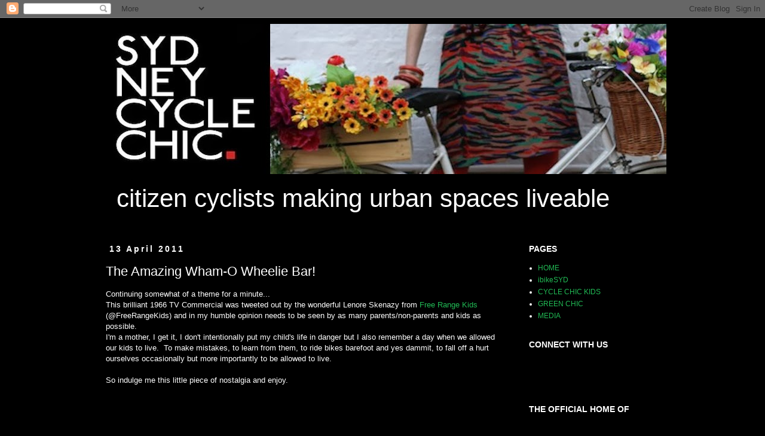

--- FILE ---
content_type: text/html; charset=UTF-8
request_url: https://www.sydneycyclechic.org/2011/04/amazing-wham-o-wheelie-bar.html
body_size: 27265
content:
<!DOCTYPE html>
<html class='v2' dir='ltr' lang='en'>
<head>
<link href='https://www.blogger.com/static/v1/widgets/335934321-css_bundle_v2.css' rel='stylesheet' type='text/css'/>
<meta content='width=1100' name='viewport'/>
<meta content='text/html; charset=UTF-8' http-equiv='Content-Type'/>
<meta content='blogger' name='generator'/>
<link href='https://www.sydneycyclechic.org/favicon.ico' rel='icon' type='image/x-icon'/>
<link href='http://www.sydneycyclechic.org/2011/04/amazing-wham-o-wheelie-bar.html' rel='canonical'/>
<link rel="alternate" type="application/atom+xml" title="Sydney Cycle Chic - Atom" href="https://www.sydneycyclechic.org/feeds/posts/default" />
<link rel="alternate" type="application/rss+xml" title="Sydney Cycle Chic - RSS" href="https://www.sydneycyclechic.org/feeds/posts/default?alt=rss" />
<link rel="service.post" type="application/atom+xml" title="Sydney Cycle Chic - Atom" href="https://www.blogger.com/feeds/3793538621259553698/posts/default" />

<link rel="alternate" type="application/atom+xml" title="Sydney Cycle Chic - Atom" href="https://www.sydneycyclechic.org/feeds/6036091913585694965/comments/default" />
<!--Can't find substitution for tag [blog.ieCssRetrofitLinks]-->
<link href='https://i.ytimg.com/vi/tWDprSdH2xQ/hqdefault.jpg' rel='image_src'/>
<meta content='http://www.sydneycyclechic.org/2011/04/amazing-wham-o-wheelie-bar.html' property='og:url'/>
<meta content='The Amazing Wham-O Wheelie Bar!' property='og:title'/>
<meta content='Continuing somewhat of a theme for a minute...  This brilliant 1966 TV Commercial was tweeted out by th e wonderful Lenore Skenazy from Free...' property='og:description'/>
<meta content='https://lh3.googleusercontent.com/blogger_img_proxy/AEn0k_s4jPKbECw-q9KK4PSg7XoPl5GwFAOzJTqvjIfes2IICnGL72CCa4KfCTKf1LqWGfstvu_6tlgMdIydh1jCYRkMexE2lD7gHSXfosHjkEFrPz7s=w1200-h630-n-k-no-nu' property='og:image'/>
<title>Sydney Cycle Chic: The Amazing Wham-O Wheelie Bar!</title>
<style id='page-skin-1' type='text/css'><!--
/*
-----------------------------------------------
Blogger Template Style
Name:     Simple
Designer: Josh Peterson
URL:      www.noaesthetic.com
----------------------------------------------- */
/* Variable definitions
====================
<Variable name="keycolor" description="Main Color" type="color" default="#66bbdd"/>
<Group description="Page Text" selector="body">
<Variable name="body.font" description="Font" type="font"
default="normal normal 12px Arial, Tahoma, Helvetica, FreeSans, sans-serif"/>
<Variable name="body.text.color" description="Text Color" type="color" default="#222222"/>
</Group>
<Group description="Backgrounds" selector=".body-fauxcolumns-outer">
<Variable name="body.background.color" description="Outer Background" type="color" default="#66bbdd"/>
<Variable name="content.background.color" description="Main Background" type="color" default="#ffffff"/>
<Variable name="header.background.color" description="Header Background" type="color" default="transparent"/>
</Group>
<Group description="Links" selector=".main-outer">
<Variable name="link.color" description="Link Color" type="color" default="#2288bb"/>
<Variable name="link.visited.color" description="Visited Color" type="color" default="#888888"/>
<Variable name="link.hover.color" description="Hover Color" type="color" default="#33aaff"/>
</Group>
<Group description="Blog Title" selector=".header h1">
<Variable name="header.font" description="Font" type="font"
default="normal normal 60px Arial, Tahoma, Helvetica, FreeSans, sans-serif"/>
<Variable name="header.text.color" description="Title Color" type="color" default="#3399bb" />
</Group>
<Group description="Blog Description" selector=".header .description">
<Variable name="description.text.color" description="Description Color" type="color"
default="#777777" />
</Group>
<Group description="Tabs Text" selector=".tabs-inner .widget li a">
<Variable name="tabs.font" description="Font" type="font"
default="normal normal 14px Arial, Tahoma, Helvetica, FreeSans, sans-serif"/>
<Variable name="tabs.text.color" description="Text Color" type="color" default="#999999"/>
<Variable name="tabs.selected.text.color" description="Selected Color" type="color" default="#000000"/>
</Group>
<Group description="Tabs Background" selector=".tabs-outer .PageList">
<Variable name="tabs.background.color" description="Background Color" type="color" default="#f5f5f5"/>
<Variable name="tabs.selected.background.color" description="Selected Color" type="color" default="#eeeeee"/>
</Group>
<Group description="Post Title" selector="h3.post-title, .comments h4">
<Variable name="post.title.font" description="Font" type="font"
default="normal normal 22px Arial, Tahoma, Helvetica, FreeSans, sans-serif"/>
</Group>
<Group description="Date Header" selector=".date-header">
<Variable name="date.header.color" description="Text Color" type="color"
default="#ffffff"/>
<Variable name="date.header.background.color" description="Background Color" type="color"
default="transparent"/>
</Group>
<Group description="Post Footer" selector=".post-footer">
<Variable name="post.footer.text.color" description="Text Color" type="color" default="#666666"/>
<Variable name="post.footer.background.color" description="Background Color" type="color"
default="#f9f9f9"/>
<Variable name="post.footer.border.color" description="Shadow Color" type="color" default="#eeeeee"/>
</Group>
<Group description="Gadgets" selector="h2">
<Variable name="widget.title.font" description="Title Font" type="font"
default="normal bold 11px Arial, Tahoma, Helvetica, FreeSans, sans-serif"/>
<Variable name="widget.title.text.color" description="Title Color" type="color" default="#000000"/>
<Variable name="widget.alternate.text.color" description="Alternate Color" type="color" default="#999999"/>
</Group>
<Group description="Images" selector=".main-inner">
<Variable name="image.background.color" description="Background Color" type="color" default="#ffffff"/>
<Variable name="image.border.color" description="Border Color" type="color" default="#eeeeee"/>
<Variable name="image.text.color" description="Caption Text Color" type="color" default="#ffffff"/>
</Group>
<Group description="Accents" selector=".content-inner">
<Variable name="body.rule.color" description="Separator Line Color" type="color" default="#eeeeee"/>
<Variable name="tabs.border.color" description="Tabs Border Color" type="color" default="#000000"/>
</Group>
<Variable name="body.background" description="Body Background" type="background"
color="#000000" default="$(color) none repeat scroll top left"/>
<Variable name="body.background.override" description="Body Background Override" type="string" default=""/>
<Variable name="body.background.gradient.cap" description="Body Gradient Cap" type="url"
default="url(//www.blogblog.com/1kt/simple/gradients_light.png)"/>
<Variable name="body.background.gradient.tile" description="Body Gradient Tile" type="url"
default="url(//www.blogblog.com/1kt/simple/body_gradient_tile_light.png)"/>
<Variable name="content.background.color.selector" description="Content Background Color Selector" type="string" default=".content-inner"/>
<Variable name="content.padding" description="Content Padding" type="length" default="10px"/>
<Variable name="content.padding.horizontal" description="Content Horizontal Padding" type="length" default="10px"/>
<Variable name="content.shadow.spread" description="Content Shadow Spread" type="length" default="40px"/>
<Variable name="content.shadow.spread.webkit" description="Content Shadow Spread (WebKit)" type="length" default="5px"/>
<Variable name="content.shadow.spread.ie" description="Content Shadow Spread (IE)" type="length" default="10px"/>
<Variable name="main.border.width" description="Main Border Width" type="length" default="0"/>
<Variable name="header.background.gradient" description="Header Gradient" type="url" default="none"/>
<Variable name="header.shadow.offset.left" description="Header Shadow Offset Left" type="length" default="-1px"/>
<Variable name="header.shadow.offset.top" description="Header Shadow Offset Top" type="length" default="-1px"/>
<Variable name="header.shadow.spread" description="Header Shadow Spread" type="length" default="1px"/>
<Variable name="header.padding" description="Header Padding" type="length" default="30px"/>
<Variable name="header.border.size" description="Header Border Size" type="length" default="1px"/>
<Variable name="header.bottom.border.size" description="Header Bottom Border Size" type="length" default="1px"/>
<Variable name="header.border.horizontalsize" description="Header Horizontal Border Size" type="length" default="0"/>
<Variable name="description.text.size" description="Description Text Size" type="string" default="140%"/>
<Variable name="tabs.margin.top" description="Tabs Margin Top" type="length" default="0" />
<Variable name="tabs.margin.side" description="Tabs Side Margin" type="length" default="30px" />
<Variable name="tabs.background.gradient" description="Tabs Background Gradient" type="url"
default="url(//www.blogblog.com/1kt/simple/gradients_light.png)"/>
<Variable name="tabs.border.width" description="Tabs Border Width" type="length" default="1px"/>
<Variable name="tabs.bevel.border.width" description="Tabs Bevel Border Width" type="length" default="1px"/>
<Variable name="date.header.padding" description="Date Header Padding" type="string" default="inherit"/>
<Variable name="date.header.letterspacing" description="Date Header Letter Spacing" type="string" default="inherit"/>
<Variable name="date.header.margin" description="Date Header Margin" type="string" default="inherit"/>
<Variable name="post.margin.bottom" description="Post Bottom Margin" type="length" default="25px"/>
<Variable name="image.border.small.size" description="Image Border Small Size" type="length" default="2px"/>
<Variable name="image.border.large.size" description="Image Border Large Size" type="length" default="5px"/>
<Variable name="page.width.selector" description="Page Width Selector" type="string" default=".region-inner"/>
<Variable name="page.width" description="Page Width" type="string" default="auto"/>
<Variable name="main.section.margin" description="Main Section Margin" type="length" default="15px"/>
<Variable name="main.padding" description="Main Padding" type="length" default="15px"/>
<Variable name="main.padding.top" description="Main Padding Top" type="length" default="30px"/>
<Variable name="main.padding.bottom" description="Main Padding Bottom" type="length" default="30px"/>
<Variable name="paging.background"
color="#000000"
description="Background of blog paging area" type="background"
default="transparent none no-repeat scroll top center"/>
<Variable name="footer.bevel" description="Bevel border length of footer" type="length" default="0"/>
<Variable name="mobile.background.overlay" description="Mobile Background Overlay" type="string"
default="transparent none repeat scroll top left"/>
<Variable name="mobile.background.size" description="Mobile Background Size" type="string" default="auto"/>
<Variable name="mobile.button.color" description="Mobile Button Color" type="color" default="#ffffff" />
<Variable name="startSide" description="Side where text starts in blog language" type="automatic" default="left"/>
<Variable name="endSide" description="Side where text ends in blog language" type="automatic" default="right"/>
*/
/* Content
----------------------------------------------- */
body, .body-fauxcolumn-outer {
font: normal normal 12px 'Trebuchet MS', Trebuchet, sans-serif;
color: #ffffff;
background: #000000 none repeat scroll top left;
padding: 0 0 0 0;
}
html body .region-inner {
min-width: 0;
max-width: 100%;
width: auto;
}
a:link {
text-decoration:none;
color: #21bb55;
}
a:visited {
text-decoration:none;
color: #21bb55;
}
a:hover {
text-decoration:underline;
color: #21bb55;
}
.body-fauxcolumn-outer .fauxcolumn-inner {
background: transparent none repeat scroll top left;
_background-image: none;
}
.body-fauxcolumn-outer .cap-top {
position: absolute;
z-index: 1;
height: 400px;
width: 100%;
background: #000000 none repeat scroll top left;
}
.body-fauxcolumn-outer .cap-top .cap-left {
width: 100%;
background: transparent none repeat-x scroll top left;
_background-image: none;
}
.content-outer {
-moz-box-shadow: 0 0 0 rgba(0, 0, 0, .15);
-webkit-box-shadow: 0 0 0 rgba(0, 0, 0, .15);
-goog-ms-box-shadow: 0 0 0 #333333;
box-shadow: 0 0 0 rgba(0, 0, 0, .15);
margin-bottom: 1px;
}
.content-inner {
padding: 10px 40px;
}
.content-inner {
background-color: #000000;
}
/* Header
----------------------------------------------- */
.header-outer {
background: #000000 none repeat-x scroll 0 -400px;
_background-image: none;
}
.Header h1 {
font: normal normal 40px 'Trebuchet MS', Trebuchet, sans-serif;
color: #ffffff;
text-shadow: 0 0 0 rgba(0, 0, 0, .2);
}
.Header h1 a {
color: #ffffff;
}
.Header .description {
font-size: 18px;
color: #ffffff;
}
.header-inner .Header .titlewrapper {
padding: 22px 0;
}
.header-inner .Header .descriptionwrapper {
padding: 0 0;
}
/* Tabs
----------------------------------------------- */
.tabs-inner .section:first-child {
border-top: 0 solid #000000;
}
.tabs-inner .section:first-child ul {
margin-top: -1px;
border-top: 1px solid #000000;
border-left: 1px solid #000000;
border-right: 1px solid #000000;
}
.tabs-inner .widget ul {
background: transparent none repeat-x scroll 0 -800px;
_background-image: none;
border-bottom: 1px solid #000000;
margin-top: 0;
margin-left: -30px;
margin-right: -30px;
}
.tabs-inner .widget li a {
display: inline-block;
padding: .6em 1em;
font: normal normal 12px 'Trebuchet MS', Trebuchet, sans-serif;
color: #ffffff;
border-left: 1px solid #000000;
border-right: 1px solid #000000;
}
.tabs-inner .widget li:first-child a {
border-left: none;
}
.tabs-inner .widget li.selected a, .tabs-inner .widget li a:hover {
color: #ffffff;
background-color: #ffffff;
text-decoration: none;
}
/* Columns
----------------------------------------------- */
.main-outer {
border-top: 0 solid #000000;
}
.fauxcolumn-left-outer .fauxcolumn-inner {
border-right: 1px solid #000000;
}
.fauxcolumn-right-outer .fauxcolumn-inner {
border-left: 1px solid #000000;
}
/* Headings
----------------------------------------------- */
h2 {
margin: 0 0 1em 0;
font: normal bold 14px 'Trebuchet MS', Trebuchet, sans-serif;
color: #ffffff;
}
/* Widgets
----------------------------------------------- */
.widget .zippy {
color: #ffffff;
text-shadow: 2px 2px 1px rgba(0, 0, 0, .1);
}
.widget .popular-posts ul {
list-style: none;
}
/* Posts
----------------------------------------------- */
.date-header span {
background-color: #000000;
color: #ffffff;
padding: 0.4em;
letter-spacing: 3px;
margin: inherit;
}
.main-inner {
padding-top: 35px;
padding-bottom: 65px;
}
.main-inner .column-center-inner {
padding: 0 0;
}
.main-inner .column-center-inner .section {
margin: 0 1em;
}
.post {
margin: 0 0 45px 0;
}
h3.post-title, .comments h4 {
font: normal normal 22px 'Trebuchet MS', Trebuchet, sans-serif;
margin: .75em 0 0;
}
.post-body {
font-size: 110%;
line-height: 1.4;
position: relative;
}
.post-body img, .post-body .tr-caption-container, .Profile img, .Image img,
.BlogList .item-thumbnail img {
padding: 2px;
background: #000000;
border: 1px solid #000000;
-moz-box-shadow: 1px 1px 5px rgba(0, 0, 0, .1);
-webkit-box-shadow: 1px 1px 5px rgba(0, 0, 0, .1);
box-shadow: 1px 1px 5px rgba(0, 0, 0, .1);
}
.post-body img, .post-body .tr-caption-container {
padding: 5px;
}
.post-body .tr-caption-container {
color: #ffffff;
}
.post-body .tr-caption-container img {
padding: 0;
background: transparent;
border: none;
-moz-box-shadow: 0 0 0 rgba(0, 0, 0, .1);
-webkit-box-shadow: 0 0 0 rgba(0, 0, 0, .1);
box-shadow: 0 0 0 rgba(0, 0, 0, .1);
}
.post-header {
margin: 0 0 1.5em;
line-height: 1.6;
font-size: 90%;
}
.post-footer {
margin: 20px -2px 0;
padding: 5px 10px;
color: #ffffff;
background-color: #000000;
border-bottom: 1px solid #000000;
line-height: 1.6;
font-size: 90%;
}
#comments .comment-author {
padding-top: 1.5em;
border-top: 1px solid #000000;
background-position: 0 1.5em;
}
#comments .comment-author:first-child {
padding-top: 0;
border-top: none;
}
.avatar-image-container {
margin: .2em 0 0;
}
#comments .avatar-image-container img {
border: 1px solid #000000;
}
/* Comments
----------------------------------------------- */
.comments .comments-content .icon.blog-author {
background-repeat: no-repeat;
background-image: url([data-uri]);
}
.comments .comments-content .loadmore a {
border-top: 1px solid #ffffff;
border-bottom: 1px solid #ffffff;
}
.comments .comment-thread.inline-thread {
background-color: #000000;
}
.comments .continue {
border-top: 2px solid #ffffff;
}
/* Accents
---------------------------------------------- */
.section-columns td.columns-cell {
border-left: 1px solid #000000;
}
.blog-pager {
background: transparent url(//www.blogblog.com/1kt/simple/paging_dot.png) repeat-x scroll top center;
}
.blog-pager-older-link, .home-link,
.blog-pager-newer-link {
background-color: #000000;
padding: 5px;
}
.footer-outer {
border-top: 1px dashed #bbbbbb;
}
/* Mobile
----------------------------------------------- */
body.mobile  {
background-size: auto;
}
.mobile .body-fauxcolumn-outer {
background: transparent none repeat scroll top left;
}
.mobile .body-fauxcolumn-outer .cap-top {
background-size: 100% auto;
}
.mobile .content-outer {
-webkit-box-shadow: 0 0 3px rgba(0, 0, 0, .15);
box-shadow: 0 0 3px rgba(0, 0, 0, .15);
}
body.mobile .AdSense {
margin: 0 -0;
}
.mobile .tabs-inner .widget ul {
margin-left: 0;
margin-right: 0;
}
.mobile .post {
margin: 0;
}
.mobile .main-inner .column-center-inner .section {
margin: 0;
}
.mobile .date-header span {
padding: 0.1em 10px;
margin: 0 -10px;
}
.mobile h3.post-title {
margin: 0;
}
.mobile .blog-pager {
background: transparent none no-repeat scroll top center;
}
.mobile .footer-outer {
border-top: none;
}
.mobile .main-inner, .mobile .footer-inner {
background-color: #000000;
}
.mobile-index-contents {
color: #ffffff;
}
.mobile-link-button {
background-color: #21bb55;
}
.mobile-link-button a:link, .mobile-link-button a:visited {
color: #ffffff;
}
.mobile .tabs-inner .section:first-child {
border-top: none;
}
.mobile .tabs-inner .PageList .widget-content {
background-color: #ffffff;
color: #ffffff;
border-top: 1px solid #000000;
border-bottom: 1px solid #000000;
}
.mobile .tabs-inner .PageList .widget-content .pagelist-arrow {
border-left: 1px solid #000000;
}

--></style>
<style id='template-skin-1' type='text/css'><!--
body {
min-width: 1030px;
}
.content-outer, .content-fauxcolumn-outer, .region-inner {
min-width: 1030px;
max-width: 1030px;
_width: 1030px;
}
.main-inner .columns {
padding-left: 0px;
padding-right: 260px;
}
.main-inner .fauxcolumn-center-outer {
left: 0px;
right: 260px;
/* IE6 does not respect left and right together */
_width: expression(this.parentNode.offsetWidth -
parseInt("0px") -
parseInt("260px") + 'px');
}
.main-inner .fauxcolumn-left-outer {
width: 0px;
}
.main-inner .fauxcolumn-right-outer {
width: 260px;
}
.main-inner .column-left-outer {
width: 0px;
right: 100%;
margin-left: -0px;
}
.main-inner .column-right-outer {
width: 260px;
margin-right: -260px;
}
#layout {
min-width: 0;
}
#layout .content-outer {
min-width: 0;
width: 800px;
}
#layout .region-inner {
min-width: 0;
width: auto;
}
body#layout div.add_widget {
padding: 8px;
}
body#layout div.add_widget a {
margin-left: 32px;
}
--></style>
<link href='https://www.blogger.com/dyn-css/authorization.css?targetBlogID=3793538621259553698&amp;zx=c9f3f895-e21a-4b3b-963a-109c848fabba' media='none' onload='if(media!=&#39;all&#39;)media=&#39;all&#39;' rel='stylesheet'/><noscript><link href='https://www.blogger.com/dyn-css/authorization.css?targetBlogID=3793538621259553698&amp;zx=c9f3f895-e21a-4b3b-963a-109c848fabba' rel='stylesheet'/></noscript>
<meta name='google-adsense-platform-account' content='ca-host-pub-1556223355139109'/>
<meta name='google-adsense-platform-domain' content='blogspot.com'/>

</head>
<body class='loading'>
<div class='navbar section' id='navbar' name='Navbar'><div class='widget Navbar' data-version='1' id='Navbar1'><script type="text/javascript">
    function setAttributeOnload(object, attribute, val) {
      if(window.addEventListener) {
        window.addEventListener('load',
          function(){ object[attribute] = val; }, false);
      } else {
        window.attachEvent('onload', function(){ object[attribute] = val; });
      }
    }
  </script>
<div id="navbar-iframe-container"></div>
<script type="text/javascript" src="https://apis.google.com/js/platform.js"></script>
<script type="text/javascript">
      gapi.load("gapi.iframes:gapi.iframes.style.bubble", function() {
        if (gapi.iframes && gapi.iframes.getContext) {
          gapi.iframes.getContext().openChild({
              url: 'https://www.blogger.com/navbar/3793538621259553698?po\x3d6036091913585694965\x26origin\x3dhttps://www.sydneycyclechic.org',
              where: document.getElementById("navbar-iframe-container"),
              id: "navbar-iframe"
          });
        }
      });
    </script><script type="text/javascript">
(function() {
var script = document.createElement('script');
script.type = 'text/javascript';
script.src = '//pagead2.googlesyndication.com/pagead/js/google_top_exp.js';
var head = document.getElementsByTagName('head')[0];
if (head) {
head.appendChild(script);
}})();
</script>
</div></div>
<div class='body-fauxcolumns'>
<div class='fauxcolumn-outer body-fauxcolumn-outer'>
<div class='cap-top'>
<div class='cap-left'></div>
<div class='cap-right'></div>
</div>
<div class='fauxborder-left'>
<div class='fauxborder-right'></div>
<div class='fauxcolumn-inner'>
</div>
</div>
<div class='cap-bottom'>
<div class='cap-left'></div>
<div class='cap-right'></div>
</div>
</div>
</div>
<div class='content'>
<div class='content-fauxcolumns'>
<div class='fauxcolumn-outer content-fauxcolumn-outer'>
<div class='cap-top'>
<div class='cap-left'></div>
<div class='cap-right'></div>
</div>
<div class='fauxborder-left'>
<div class='fauxborder-right'></div>
<div class='fauxcolumn-inner'>
</div>
</div>
<div class='cap-bottom'>
<div class='cap-left'></div>
<div class='cap-right'></div>
</div>
</div>
</div>
<div class='content-outer'>
<div class='content-cap-top cap-top'>
<div class='cap-left'></div>
<div class='cap-right'></div>
</div>
<div class='fauxborder-left content-fauxborder-left'>
<div class='fauxborder-right content-fauxborder-right'></div>
<div class='content-inner'>
<header>
<div class='header-outer'>
<div class='header-cap-top cap-top'>
<div class='cap-left'></div>
<div class='cap-right'></div>
</div>
<div class='fauxborder-left header-fauxborder-left'>
<div class='fauxborder-right header-fauxborder-right'></div>
<div class='region-inner header-inner'>
<div class='header section' id='header' name='Header'><div class='widget Header' data-version='1' id='Header1'>
<div id='header-inner'>
<a href='https://www.sydneycyclechic.org/' style='display: block'>
<img alt='Sydney Cycle Chic' height='251px; ' id='Header1_headerimg' src='https://blogger.googleusercontent.com/img/b/R29vZ2xl/AVvXsEjjk9xeGUtojRFmJVmyznO1GvnJsdEoymRFQ4Q8scGe23boXuuQ-G2A9Q7eqRHMmPNiKdH8jzsvaChBDugJeOfnRRxVs2dgQeCwVmg3w_Xl757fi0caTr5i-OB2oNAR_ItFT4G5z36sb1A/s1600/sydneycyclechic-NEW+header1+test.jpg' style='display: block' width='1020px; '/>
</a>
</div>
</div></div>
</div>
</div>
<div class='header-cap-bottom cap-bottom'>
<div class='cap-left'></div>
<div class='cap-right'></div>
</div>
</div>
</header>
<div class='tabs-outer'>
<div class='tabs-cap-top cap-top'>
<div class='cap-left'></div>
<div class='cap-right'></div>
</div>
<div class='fauxborder-left tabs-fauxborder-left'>
<div class='fauxborder-right tabs-fauxborder-right'></div>
<div class='region-inner tabs-inner'>
<div class='tabs section' id='crosscol' name='Cross-Column'><div class='widget Text' data-version='1' id='Text3'>
<div class='widget-content'>
<!--StartFragment-->  <p class="MsoNormal"><span lang="EN-US"   style="font-family:Helvetica;font-size:31.5pt;">citizen cyclists making urban spaces liveable<o:p></o:p></span></p>  <!--EndFragment-->
</div>
<div class='clear'></div>
</div></div>
<div class='tabs no-items section' id='crosscol-overflow' name='Cross-Column 2'></div>
</div>
</div>
<div class='tabs-cap-bottom cap-bottom'>
<div class='cap-left'></div>
<div class='cap-right'></div>
</div>
</div>
<div class='main-outer'>
<div class='main-cap-top cap-top'>
<div class='cap-left'></div>
<div class='cap-right'></div>
</div>
<div class='fauxborder-left main-fauxborder-left'>
<div class='fauxborder-right main-fauxborder-right'></div>
<div class='region-inner main-inner'>
<div class='columns fauxcolumns'>
<div class='fauxcolumn-outer fauxcolumn-center-outer'>
<div class='cap-top'>
<div class='cap-left'></div>
<div class='cap-right'></div>
</div>
<div class='fauxborder-left'>
<div class='fauxborder-right'></div>
<div class='fauxcolumn-inner'>
</div>
</div>
<div class='cap-bottom'>
<div class='cap-left'></div>
<div class='cap-right'></div>
</div>
</div>
<div class='fauxcolumn-outer fauxcolumn-left-outer'>
<div class='cap-top'>
<div class='cap-left'></div>
<div class='cap-right'></div>
</div>
<div class='fauxborder-left'>
<div class='fauxborder-right'></div>
<div class='fauxcolumn-inner'>
</div>
</div>
<div class='cap-bottom'>
<div class='cap-left'></div>
<div class='cap-right'></div>
</div>
</div>
<div class='fauxcolumn-outer fauxcolumn-right-outer'>
<div class='cap-top'>
<div class='cap-left'></div>
<div class='cap-right'></div>
</div>
<div class='fauxborder-left'>
<div class='fauxborder-right'></div>
<div class='fauxcolumn-inner'>
</div>
</div>
<div class='cap-bottom'>
<div class='cap-left'></div>
<div class='cap-right'></div>
</div>
</div>
<!-- corrects IE6 width calculation -->
<div class='columns-inner'>
<div class='column-center-outer'>
<div class='column-center-inner'>
<div class='main section' id='main' name='Main'><div class='widget Blog' data-version='1' id='Blog1'>
<div class='blog-posts hfeed'>

          <div class="date-outer">
        
<h2 class='date-header'><span>13 April 2011</span></h2>

          <div class="date-posts">
        
<div class='post-outer'>
<div class='post hentry uncustomized-post-template' itemprop='blogPost' itemscope='itemscope' itemtype='http://schema.org/BlogPosting'>
<meta content='https://i.ytimg.com/vi/tWDprSdH2xQ/hqdefault.jpg' itemprop='image_url'/>
<meta content='3793538621259553698' itemprop='blogId'/>
<meta content='6036091913585694965' itemprop='postId'/>
<a name='6036091913585694965'></a>
<h3 class='post-title entry-title' itemprop='name'>
The Amazing Wham-O Wheelie Bar!
</h3>
<div class='post-header'>
<div class='post-header-line-1'></div>
</div>
<div class='post-body entry-content' id='post-body-6036091913585694965' itemprop='description articleBody'>
<span style="font-family: inherit;">Continuing somewhat of a theme for a minute...</span><br />
<span style="font-family: inherit;">This brilliant&nbsp;1966 TV Commercial was tweeted out by th</span><span style="font-family: inherit;">e wonderful Lenore Skenazy from <a href="http://freerangekids.wordpress.com/">Free Range Kids</a> (@FreeRangeKids) and in my humble opinion needs to be seen&nbsp;by as many parents/non-parents and kids as possible.</span><br />
I'm a mother, I get it, I don't intentionally put my child's life in danger but I also remember a day when we allowed our kids to live.&nbsp; To&nbsp;make mistakes, to learn from them, to ride bikes barefoot and yes dammit, to fall off a hurt ourselves occasionally but more importantly to be allowed to live.<br />
<br />
So&nbsp;indulge me this little piece of nostalgia and enjoy.<br />
<br />
<div style="text-align: center;"><iframe allowfullscreen="" frameborder="0" height="390" src="//www.youtube.com/embed/tWDprSdH2xQ" title="YouTube video player" width="480"></iframe></div><div style="text-align: center;"><br />
</div>
<div style='clear: both;'></div>
</div>
<div class='post-footer'>
<div class='post-footer-line post-footer-line-1'>
<span class='post-author vcard'>
Posted by
<span class='fn' itemprop='author' itemscope='itemscope' itemtype='http://schema.org/Person'>
<meta content='https://www.blogger.com/profile/15903881620189313885' itemprop='url'/>
<a class='g-profile' href='https://www.blogger.com/profile/15903881620189313885' rel='author' title='author profile'>
<span itemprop='name'>saskia</span>
</a>
</span>
</span>
<span class='post-timestamp'>
at
<meta content='http://www.sydneycyclechic.org/2011/04/amazing-wham-o-wheelie-bar.html' itemprop='url'/>
<a class='timestamp-link' href='https://www.sydneycyclechic.org/2011/04/amazing-wham-o-wheelie-bar.html' rel='bookmark' title='permanent link'><abbr class='published' itemprop='datePublished' title='2011-04-13T08:40:00+10:00'>8:40&#8239;AM</abbr></a>
</span>
<span class='post-comment-link'>
</span>
<span class='post-icons'>
<span class='item-action'>
<a href='https://www.blogger.com/email-post/3793538621259553698/6036091913585694965' title='Email Post'>
<img alt='' class='icon-action' height='13' src='https://resources.blogblog.com/img/icon18_email.gif' width='18'/>
</a>
</span>
<span class='item-control blog-admin pid-1133225284'>
<a href='https://www.blogger.com/post-edit.g?blogID=3793538621259553698&postID=6036091913585694965&from=pencil' title='Edit Post'>
<img alt='' class='icon-action' height='18' src='https://resources.blogblog.com/img/icon18_edit_allbkg.gif' width='18'/>
</a>
</span>
</span>
<div class='post-share-buttons goog-inline-block'>
<a class='goog-inline-block share-button sb-email' href='https://www.blogger.com/share-post.g?blogID=3793538621259553698&postID=6036091913585694965&target=email' target='_blank' title='Email This'><span class='share-button-link-text'>Email This</span></a><a class='goog-inline-block share-button sb-blog' href='https://www.blogger.com/share-post.g?blogID=3793538621259553698&postID=6036091913585694965&target=blog' onclick='window.open(this.href, "_blank", "height=270,width=475"); return false;' target='_blank' title='BlogThis!'><span class='share-button-link-text'>BlogThis!</span></a><a class='goog-inline-block share-button sb-twitter' href='https://www.blogger.com/share-post.g?blogID=3793538621259553698&postID=6036091913585694965&target=twitter' target='_blank' title='Share to X'><span class='share-button-link-text'>Share to X</span></a><a class='goog-inline-block share-button sb-facebook' href='https://www.blogger.com/share-post.g?blogID=3793538621259553698&postID=6036091913585694965&target=facebook' onclick='window.open(this.href, "_blank", "height=430,width=640"); return false;' target='_blank' title='Share to Facebook'><span class='share-button-link-text'>Share to Facebook</span></a><a class='goog-inline-block share-button sb-pinterest' href='https://www.blogger.com/share-post.g?blogID=3793538621259553698&postID=6036091913585694965&target=pinterest' target='_blank' title='Share to Pinterest'><span class='share-button-link-text'>Share to Pinterest</span></a>
</div>
</div>
<div class='post-footer-line post-footer-line-2'>
<span class='post-labels'>
Labels:
<a href='https://www.sydneycyclechic.org/search/label/be%20inspired' rel='tag'>be inspired</a>,
<a href='https://www.sydneycyclechic.org/search/label/boys%20on%20bikes' rel='tag'>boys on bikes</a>,
<a href='https://www.sydneycyclechic.org/search/label/cycle%20chic%20kids' rel='tag'>cycle chic kids</a>,
<a href='https://www.sydneycyclechic.org/search/label/dragsters' rel='tag'>dragsters</a>,
<a href='https://www.sydneycyclechic.org/search/label/Free%20Range%20Kids' rel='tag'>Free Range Kids</a>,
<a href='https://www.sydneycyclechic.org/search/label/girls%20on%20bikes' rel='tag'>girls on bikes</a>,
<a href='https://www.sydneycyclechic.org/search/label/vintage' rel='tag'>vintage</a>,
<a href='https://www.sydneycyclechic.org/search/label/YouTube' rel='tag'>YouTube</a>
</span>
</div>
<div class='post-footer-line post-footer-line-3'>
<span class='post-location'>
</span>
</div>
</div>
</div>
<div class='comments' id='comments'>
<a name='comments'></a>
<h4>2 comments:</h4>
<div id='Blog1_comments-block-wrapper'>
<dl class='avatar-comment-indent' id='comments-block'>
<dt class='comment-author ' id='c756434970280539369'>
<a name='c756434970280539369'></a>
<div class="avatar-image-container vcard"><span dir="ltr"><a href="https://www.blogger.com/profile/04461046145866739870" target="" rel="nofollow" onclick="" class="avatar-hovercard" id="av-756434970280539369-04461046145866739870"><img src="https://resources.blogblog.com/img/blank.gif" width="35" height="35" class="delayLoad" style="display: none;" longdesc="//blogger.googleusercontent.com/img/b/R29vZ2xl/AVvXsEgQZH539TH75sysau6_xVtnE1l-IEVmYP6FASxScFgmUxHR6xSvfpJ30jRdNPgb6k4mDA9u0C_6YOtMuLEDtqpmGC-VjkvaTriYJEISM3k9SFkcTq5FSPfRrcTZtMfBu5Q/s45-c/farrel.jpg" alt="" title="Farrel">

<noscript><img src="//blogger.googleusercontent.com/img/b/R29vZ2xl/AVvXsEgQZH539TH75sysau6_xVtnE1l-IEVmYP6FASxScFgmUxHR6xSvfpJ30jRdNPgb6k4mDA9u0C_6YOtMuLEDtqpmGC-VjkvaTriYJEISM3k9SFkcTq5FSPfRrcTZtMfBu5Q/s45-c/farrel.jpg" width="35" height="35" class="photo" alt=""></noscript></a></span></div>
<a href='https://www.blogger.com/profile/04461046145866739870' rel='nofollow'>Farrel</a>
said...
</dt>
<dd class='comment-body' id='Blog1_cmt-756434970280539369'>
<p>
I enjoyed listening to Lenore on ABC&#39;s Q&amp;A. She makes a lot of practical sense. In saying this, it&#39;s instilled in us, biologically to protect our children and... our culture has permitted this over-protection. Either way... I hope when I have kids I don&#39;t become this overbearing father!
</p>
</dd>
<dd class='comment-footer'>
<span class='comment-timestamp'>
<a href='https://www.sydneycyclechic.org/2011/04/amazing-wham-o-wheelie-bar.html?showComment=1302662294211#c756434970280539369' title='comment permalink'>
April 13, 2011 at 12:38&#8239;PM
</a>
<span class='item-control blog-admin pid-2108216470'>
<a class='comment-delete' href='https://www.blogger.com/comment/delete/3793538621259553698/756434970280539369' title='Delete Comment'>
<img src='https://resources.blogblog.com/img/icon_delete13.gif'/>
</a>
</span>
</span>
</dd>
<dt class='comment-author ' id='c6793004422791291887'>
<a name='c6793004422791291887'></a>
<div class="avatar-image-container vcard"><span dir="ltr"><a href="https://www.blogger.com/profile/10322204795093817505" target="" rel="nofollow" onclick="" class="avatar-hovercard" id="av-6793004422791291887-10322204795093817505"><img src="https://resources.blogblog.com/img/blank.gif" width="35" height="35" class="delayLoad" style="display: none;" longdesc="//blogger.googleusercontent.com/img/b/R29vZ2xl/AVvXsEjK04IkOqpymwPMn0SAHg3U2tjEMPjf5fzrFVeqaVpxQwFhNj08USYuRtpqmQFFwhNdNrWfQOdk1wVVe_uA7fTFC-yQpBy2GPLP3jdOyPSK5bwN0nNh19_Edt2R961wXA/s45-c/photo.JPG" alt="" title="St Etienne">

<noscript><img src="//blogger.googleusercontent.com/img/b/R29vZ2xl/AVvXsEjK04IkOqpymwPMn0SAHg3U2tjEMPjf5fzrFVeqaVpxQwFhNj08USYuRtpqmQFFwhNdNrWfQOdk1wVVe_uA7fTFC-yQpBy2GPLP3jdOyPSK5bwN0nNh19_Edt2R961wXA/s45-c/photo.JPG" width="35" height="35" class="photo" alt=""></noscript></a></span></div>
<a href='https://www.blogger.com/profile/10322204795093817505' rel='nofollow'>St Etienne</a>
said...
</dt>
<dd class='comment-body' id='Blog1_cmt-6793004422791291887'>
<p>
Lenore is an inspiration to me as I was given the same kind of freedom as a child that she gives to her own son. The modern-day helicopter parenting thing is a very depressing feature of our times, and my own son will not be caught up in such paranoid madness.<br /><br />This ad reminds me of my youth when we spent whole afternoons after school doing tricks on bikes. And yeah, we crashed a hell of a lot too. Those were the days.
</p>
</dd>
<dd class='comment-footer'>
<span class='comment-timestamp'>
<a href='https://www.sydneycyclechic.org/2011/04/amazing-wham-o-wheelie-bar.html?showComment=1302664438888#c6793004422791291887' title='comment permalink'>
April 13, 2011 at 1:13&#8239;PM
</a>
<span class='item-control blog-admin pid-481204171'>
<a class='comment-delete' href='https://www.blogger.com/comment/delete/3793538621259553698/6793004422791291887' title='Delete Comment'>
<img src='https://resources.blogblog.com/img/icon_delete13.gif'/>
</a>
</span>
</span>
</dd>
</dl>
</div>
<p class='comment-footer'>
<a href='https://www.blogger.com/comment/fullpage/post/3793538621259553698/6036091913585694965' onclick='javascript:window.open(this.href, "bloggerPopup", "toolbar=0,location=0,statusbar=1,menubar=0,scrollbars=yes,width=640,height=500"); return false;'>Post a Comment</a>
</p>
</div>
</div>

        </div></div>
      
</div>
<div class='blog-pager' id='blog-pager'>
<span id='blog-pager-newer-link'>
<a class='blog-pager-newer-link' href='https://www.sydneycyclechic.org/2011/04/cargo-surfing-with-bullitt.html' id='Blog1_blog-pager-newer-link' title='Newer Post'>Newer Post</a>
</span>
<span id='blog-pager-older-link'>
<a class='blog-pager-older-link' href='https://www.sydneycyclechic.org/2011/04/joy-of-dinking.html' id='Blog1_blog-pager-older-link' title='Older Post'>Older Post</a>
</span>
<a class='home-link' href='https://www.sydneycyclechic.org/'>Home</a>
</div>
<div class='clear'></div>
<div class='post-feeds'>
<div class='feed-links'>
Subscribe to:
<a class='feed-link' href='https://www.sydneycyclechic.org/feeds/6036091913585694965/comments/default' target='_blank' type='application/atom+xml'>Post Comments (Atom)</a>
</div>
</div>
</div></div>
</div>
</div>
<div class='column-left-outer'>
<div class='column-left-inner'>
<aside>
</aside>
</div>
</div>
<div class='column-right-outer'>
<div class='column-right-inner'>
<aside>
<div class='sidebar section' id='sidebar-right-1'><div class='widget PageList' data-version='1' id='PageList1'>
<h2>PAGES</h2>
<div class='widget-content'>
<ul>
<li>
<a href='https://www.sydneycyclechic.org/'>HOME</a>
</li>
<li>
<a href='http://ibikesyd.bigcartel.com/'>ibikeSYD</a>
</li>
<li>
<a href='https://www.sydneycyclechic.org/p/cycle-chic-kids.html'>CYCLE CHIC KIDS</a>
</li>
<li>
<a href='https://www.sydneycyclechic.org/p/green-chic.html'>GREEN CHIC</a>
</li>
<li>
<a href='https://www.sydneycyclechic.org/p/press.html'>MEDIA</a>
</li>
</ul>
<div class='clear'></div>
</div>
</div><div class='widget HTML' data-version='1' id='HTML5'>
<h2 class='title'>CONNECT WITH US</h2>
<div class='widget-content'>
<!-- AddThis Follow BEGIN -->
<div class="addthis_toolbox addthis_32x32_style addthis_default_style">
<a class="addthis_button_facebook_follow" addthis:userid="pages/Sydney-Cycle-Chic/149464795068324?ref=hl"></a>
<a class="addthis_button_twitter_follow" addthis:userid="sydcyclechic"></a>
<a class="addthis_button_flickr_follow" addthis:userid="saskiahoward/collections/72157624830645271/"></a>
<a class="addthis_button_pinterest_follow" addthis:userid="sydneycyclechic/"></a>
<br /><br /><br />
<a class="addthis_button_instagram_follow" addthis:userid="sydneycyclechic"></a>
<a class="addthis_button_rss_follow" addthis:url="http://feeds.feedburner.com/SydneyCycleChic"></a>
</div> <p/><script type="text/javascript" src="//s7.addthis.com/js/300/addthis_widget.js#pubid=ra-5080a79604b37031"></script>
<!-- AddThis Follow END --></p>
</div>
<div class='clear'></div>
</div><div class='widget Image' data-version='1' id='Image4'>
<h2>THE OFFICIAL HOME OF</h2>
<div class='widget-content'>
<img alt='THE OFFICIAL HOME OF' height='150' id='Image4_img' src='https://blogger.googleusercontent.com/img/b/R29vZ2xl/AVvXsEjlEuJ31anHSXg1VP7Nbr7ysJgBYtVuzlIj8Gl_vHYFWh-1K_4fLSLM3LXA2uvzUEM4tDCVZMMbsy09-970FNITjz5MtK6-MM6JIwNYKu-FJ3oJAkvmU32OXT-sUCwFMFAeu9-67v6_L9A/s150/sydney_cycle_chic.png' width='150'/>
<br/>
</div>
<div class='clear'></div>
</div><div class='widget Image' data-version='1' id='Image7'>
<div class='widget-content'>
<a href='http://www.sydneycyclechic.org/p/cycle-chic-kids.html'>
<img alt='' height='117' id='Image7_img' src='https://blogger.googleusercontent.com/img/b/R29vZ2xl/AVvXsEiBJAiduIL7BxRX0OddU16mLnnQv6jI81lHjyekT7zTOv87eM5ZDxnI75LfLa4KX5C_CqS4Zkxrmo0Zai8nYfE5MPjHMHMr7hH_qSdppmVEFVU0tkBhE0Y9RYbWdnVyt65_Glaf8xseU7M/s150/cycle_chic_kids.png' width='150'/>
</a>
<br/>
</div>
<div class='clear'></div>
</div><div class='widget Image' data-version='1' id='Image9'>
<div class='widget-content'>
<a href='http://www.ibikesyd.bigcartel.com'>
<img alt='' height='122' id='Image9_img' src='https://blogger.googleusercontent.com/img/b/R29vZ2xl/AVvXsEiSLyTbsgXPVFYF2t9QK7kAF5XIjy9Oo6AdvxcTTqtnz6b6ZaxYucmyhZ4TLpFRdrhLX84jWPlOUjT6SDzSnoajmHWSTBGvLuGrd9Yha-0N88z4PUN4x8vpG3ZScHet958voXhGSRlhsA4/s260/ibikesyd+red+urban.jpg' width='150'/>
</a>
<br/>
</div>
<div class='clear'></div>
</div><div class='widget Image' data-version='1' id='Image10'>
<div class='widget-content'>
<a href='http://www.sydneycyclechic.org/p/green-chic.html'>
<img alt='' height='40' id='Image10_img' src='https://blogger.googleusercontent.com/img/b/R29vZ2xl/AVvXsEjAWK_ZWfpv2z4aAjzJ1t-pX2SjCQTOh6zuY8vffyQ9rzL8lIJXzI9ecA_nFm_5BCZTsoM3Lo_e5VOAHEj9hv8E60sCTNkpW4JYOsANrp5TgqE5aTWgV_JFloKMJNwULiGB6wDKDYjBQrg/s260/green+chic+logo.tiff' width='150'/>
</a>
<br/>
</div>
<div class='clear'></div>
</div><div class='widget Image' data-version='1' id='Image1'>
<div class='widget-content'>
<img alt='' height='59' id='Image1_img' src='https://blogger.googleusercontent.com/img/b/R29vZ2xl/AVvXsEg_oA0uKKKSVsyoBTjzPhX33yyu5efktnU73s52MQeS72rQXaqi7ayL1XLpbua0lTWCQZSKBTwQ43GhIMA8_rmA3drImxBzejf27eusF5-OOFfQM61f6cJk88zElIo16bWQbffLYM5ySiM/s150/Cycle+Chic+Sundays+Logo.jpg' width='150'/>
<br/>
</div>
<div class='clear'></div>
</div><div class='widget Image' data-version='1' id='Image2'>
<div class='widget-content'>
<a href='http://www.cyclechicsundays.com'>
<img alt='' height='59' id='Image2_img' src='https://blogger.googleusercontent.com/img/b/R29vZ2xl/AVvXsEgCAoE58L2EJN1I6IU9EAPmQyUH7vNPd-yvSj_165TSgmAXoIa8Yh4qAqAyWTew-OogCgtAHd476Um-wKhHxdAIBze5IhkPKv9v_z2wLvKGwz5VmWR-7lBx4Fvp8a-pJekl7K3RtooapT4/s150/cycle_chic_sundays_GLOBAL.png' width='150'/>
</a>
<br/>
</div>
<div class='clear'></div>
</div><div class='widget Image' data-version='1' id='Image3'>
<div class='widget-content'>
<a href='http://www.facebook.com/pages/Bike-Century/186596768058127'>
<img alt='' height='119' id='Image3_img' src='https://blogger.googleusercontent.com/img/b/R29vZ2xl/AVvXsEiny7s6vERMokvGSGDyLcgSj2eV2xqPhkEdpw-ECr83pO0HwmCrC4NR1DVc0haPVokf5XxnNUP9pfwSiDeOKsp06tPJ0dJA7jA1DXzOymFlUdUBBn4TJUs8teQD_14xAb86IrA4UkryGcQ/s150/243100_186597701391367_186596768058127_509726_2546566_o.jpg' width='150'/>
</a>
<br/>
</div>
<div class='clear'></div>
</div><div class='widget Image' data-version='1' id='Image5'>
<div class='widget-content'>
<a href='https://www.facebook.com/groups/19375798739/'>
<img alt='' height='260' id='Image5_img' src='https://blogger.googleusercontent.com/img/b/R29vZ2xl/AVvXsEgkThWY1GztNx97jwmPjyqfETsjiOmFWbz8aErTb10xbfp3xq479EqFFP397FA3j2lwTAOk4lR5fKLcDRXOa_vch6qb6NY6Q7kHMLXLGhyphenhyphenu-8y2lRWYIhhtGUmg84hw034C22x-sl9RW-0/s260/slowbike_velodrome_200.png' width='174'/>
</a>
<br/>
</div>
<div class='clear'></div>
</div><div class='widget Image' data-version='1' id='Image13'>
<h2>CYCLE CHIC REPUBLIC</h2>
<div class='widget-content'>
<a href='http://www.cyclechicrepublic.com'>
<img alt='CYCLE CHIC REPUBLIC' height='360' id='Image13_img' src='https://blogger.googleusercontent.com/img/b/R29vZ2xl/AVvXsEgbnDyJxvGts1yIb5GgNWubDn_V_RQ-vwOqe2IyFuNwM6yRbVW77tb8XjTBXynAA90ZRVpFicyTABqTYKFLmPw0yvjLScN7dila-EFMlvR1RnAk1IByNdMtoeSVim9G67AaxwVR3BH3Jsk/s1600/cycle_chic_republic_blog_250x500.png' width='180'/>
</a>
<br/>
</div>
<div class='clear'></div>
</div><div class='widget HTML' data-version='1' id='HTML4'>
<h2 class='title'>THE ORIGINAL CYCLE CHIC FAMILY</h2>
<div class='widget-content'>
<a href="http://copenhagencyclechic.com"><img src="https://lh3.googleusercontent.com/blogger_img_proxy/AEn0k_sqozrbAqm5nwKXzFkqJSa28ZlpzrgmuxLDfzeSysorFwcZgjy1sJHDvhf_-AaBkzkFxeJZfd-7pBjd-FVCGljxL_m1evqhvzqEGU9QhK5KnP-dpscKIhoJ=s0-d" alt="Copenhagen Cycle Chic" height="50" width="50"></a><a href="http://amsterdamcyclechic.com" target="blank"><img src="https://lh3.googleusercontent.com/blogger_img_proxy/AEn0k_tnEqgYTIPhTo8sjRY_YQhLmt5MAeEX_iI84B-7UUiISvLOP1pTnIfW9bSm47VMDdT63dseHV5hGAX77jKYUWrzBgsMS4zz9XvL_eL6U1ID6H5LhQ=s0-d" height="50" width="50" alt="Amsterdam Cycle Chic"></a><a href="http://london-cycle-chic.blogspot.com/" target="_blank"><img alt="London Cycle Chic" src="https://lh3.googleusercontent.com/blogger_img_proxy/AEn0k_taf3rOTbf2Wb2MQEIkeIOvPRgYHbIwPAr2LwLKFJCe7pxXveb5A1CxZz-Bd-tfkVxqIgZRjbNJx58gZXtPinM2DtKeo6T7oReREEnCywjnVOku=s0-d" height="50" width="50"></a><a href="http://paysbascyclechic.com/"  target="_blank"><img alt="Pays-Bas Cycle Chic from the Netherlands" src="https://lh3.googleusercontent.com/blogger_img_proxy/AEn0k_vv_Ss49qwxwD0K9ef8tVOI_Hiu6dGxCf9SWy5VZg2RNkWrvV5bD-8hi6S6K0BX9Im3jleA67vuJa89d3QRrwNHNDbsS0-1Zaw3DGzFA5BOi2mRig=s0-d" height="50" width="50"></a><a href="http://www.barcelonacyclechic.blogspot.com" target="blank"><img src="https://lh3.googleusercontent.com/blogger_img_proxy/AEn0k_tPLJS4RvXfTHHAwfU4_Lb5ztzw-IkcmCxrDvvGOXEb_uoYKEsFTtBTIU9Lmk8KavDuBPgWgI_VuY--6k50WnARyitEUvBSgtlV9RxeRDlQuAyyAmYO8z9w=s0-d" alt="Barcelona Cycle Chic" height="50" width="50"></a><a href="http://www.cyclechic.be/"  target="_blank"><img alt="Cycle Chic Belgium" src="https://lh3.googleusercontent.com/blogger_img_proxy/AEn0k_vGnGMHEbQzvjo_FvmUi7_t7r01JKtu5CaURklKKBnK9x6nzTm8r6174LONT5mqjZdRbd8HUl7-LtbtaUV9U1U2FHSGbK63HZ735DYHY1Ba292_=s0-d" height="50" width="50"></a><a href="http://sydneycyclechic.org" target="blank"><img src="https://lh3.googleusercontent.com/blogger_img_proxy/AEn0k_sVwVdwLZjWO-LHnF66TBn62qnsSGPVVDI07NYJVPB-PyEFpOcsJFjpDpQkmecGaZcN-u-Hu8GKOvLNA_tctoob8tt97FVO6eqMSuur6Oh_8Ts=s0-d" alt="Sydney Cycle Chic" height="50" width="50"></a><a href="http://www.cyclechicsundays.com/" target="blank"><img src="https://lh3.googleusercontent.com/blogger_img_proxy/AEn0k_sgKIILzwJylWfZeGkm_19tofMQRyiPFj5cqP0jOK07ozOrfARJWTV3EktLDQvHMVhO-ixFhfSxyvGb1c7NMADTmZYw6OD7b8xljxCIu3o-rOVKGhkCxA=s0-d" alt="Cycle Chic Sundays!" height="50" width="50"></a><a href="http://cyclechicvalencia.blogspot.com/" target="blank"><img src="https://lh3.googleusercontent.com/blogger_img_proxy/AEn0k_ug7_3AZ3vNN28a8PFqK-rhtGdNgcYuP4LvahsX52gLYKrJgIRMcYmG47gVDb95rRRHMytcrRhAAfMULKZaiAGfMbvxY_VPovvZNLWzR2hF8hBq7OUZz1U=s0-d" alt="Valencia Cycle Chic" height="50" width="50"></a><a href="http://nohocyclechic.blogspot.com/" target="blank"><img src="https://lh3.googleusercontent.com/blogger_img_proxy/AEn0k_vjWkE2I4eYFhTn9LZVJ_HRhodfxoyAsvb9LoOjPIdI11wDjyeeckAsjjN1EiHvD6jcPvaDqWgL3JVkgL8YhdaLKFH8mZzvcYs2SP6OstF8x2ONxA=s0-d" alt="North Hollywood Cycle Chic" height="50" width="50"></a><a href="http://malmolundcyclechic.blogspot.com/" target="blank"><img src="https://lh3.googleusercontent.com/blogger_img_proxy/AEn0k_u2TuMgzyRN6NOA3vMEzTwyJHBvvIEpO-XoQZjP4pPeUiGZQE8204EN9fzDlLs5-EUIYGiPtWY3CvJE2Urh3ebRnWdhu9B7d19rZ1jlKStwsHi3Sfc=s0-d" alt="Malmö Lund Cycle Chic" height="50" width="50"></a><a href="http://vancouvercyclechic.blogspot.com/" target="blank"><img src="https://lh3.googleusercontent.com/blogger_img_proxy/AEn0k_vyu84CiyuWuOeEeCE0XmUy77yjgRS2Oa-QMCGHSqUC0CuOVFZY1dBU7_ycvFJTnGvWW7ojU5OHnVgD_epNBEeZeV-5iz_Leu6QPxNCOCjtGsTGPXE=s0-d" alt="Vancouver Cycle Chic" height="50" width="50"></a><a href="http://www.lisboncyclechic.com/"  target="_blank"><img alt="Lisbon Cycle Chic" src="https://lh3.googleusercontent.com/blogger_img_proxy/AEn0k_t1nD8_jxtPIb38joZJf9823vba4ZtBdEnQCYfvlafPjDyf9KFDu5p_PYKyO6rXBemPbWYo7PbVegJ-FWALAGEra8PDpGjceqzvAt_OGVOzyps=s0-d" height="50" width="50"></a><a href="http://www.flickr.com/groups/helsinkicyclechic/"  target="_blank"><img alt="Helsinki Cycle Chic" src="https://lh3.googleusercontent.com/blogger_img_proxy/AEn0k_u-r5sPFy9nlhY3klC_P9N0Zyje1dJmCaeQKvRkRYQN16yuvcStXVHDWtAtJxIDuHKP88X1wbQhTeiGb959Vj_rX2k0LgTO-R8h3SbkWSkXsBfGSg=s0-d" height="50" width="50"></a><a href="http://lublincyclechic.blogspot.com/"  target="_blank"><img alt="Lublin Cycle Chic" src="https://lh3.googleusercontent.com/blogger_img_proxy/AEn0k_s4BpdaywzkDo0QOJu3xpXsS422WR0KhVNK1CDOSauOpuiFjV_zdeMbNzOIwhnYXyBavI68rhIBN9Qqa3cqjq2mfHYTb-hUmxycDEgq891n2Q=s0-d" height="50" width="50"></a><a href="http://bdxcyclechic.blogspot.com/" target="blank"><img src="https://lh3.googleusercontent.com/blogger_img_proxy/AEn0k_vXNNV2woD10GDMZ-TDOXb0sCAWyjCJCc2t599whlpvBCp8896G99zK2FBHeLH5hsZ5MBvUHMmhXk-J6uwcOcKI9VYqpcAUXqHZAzWvdp0S9gtssA=s0-d" height="50" width="50" alt="Bordeaux Cycle Chic"></a><a href="http://lacyclechic.blogspot.com/" target="blank"><img src="https://lh3.googleusercontent.com/blogger_img_proxy/AEn0k_vVwUEabkDlDLdBzNOYUb1MjtvBZ1Fmqx3Hg4DXuajd9GK-mAQf0zz47Gwo8O1WE07QSge63xCp78IRs8oyiW7yRobT9xNcc0hIWarRXQ=s0-d" height="50" width="50" alt="Los Angeles Cycle Chic"></a><a href="http://sevillacyclechic.blogspot.com/" target="blank"><img src="https://lh3.googleusercontent.com/blogger_img_proxy/AEn0k_sahs6Yd-WXn9pUkumZ8wjfoeYbtkfXDPRw26NpqKLt3kzTBDAKmqc3BrAaDpvu20RzScgkuM5KO_0asJ9YCWxHZ9Tf-LY7Z0p07umKalwaXQYi=s0-d" height="50" width="50" alt="Sevilla Cycle Chic"></a><a href="http://sheffieldcyclechic.tumblr.com/" target="blank"><img src="https://lh3.googleusercontent.com/blogger_img_proxy/AEn0k_u0jPVyE2V-faEP8fzZ3a5_7RDVZD2PzBT--Zxpv4d7RITUdcFBJcS2pKJEKxZsT7__YNZ4Ur3k_LdCwU33fXB2c2YI1iNGiLrF5O8Y5wPtnK9Fzfc=s0-d" height="50" width="50" alt="Sheffield Cycle Chic"></a><a href="http://www.flickr.com/groups/dublincyclechic/" target="blank"><img src="https://lh3.googleusercontent.com/blogger_img_proxy/AEn0k_uII1zF-wx1iRBa6J-xcRGeAoJ2pijBlkUbnyNAoGm625BTSYugO41lQTxjfoyEQqb4McS6R8Ftz29me7hRRgUTQzlpSi03pAl8d85COhXyqEQRzV9F=s0-d" alt="Dublin Cycle Chic" height="50" width="50"></a><a href="http://www.mexicocyclechic.com/" target="blank"><img src="https://lh3.googleusercontent.com/blogger_img_proxy/AEn0k_vPTxWImf9WdMQKV4w0bA1yJy4j4uJmVK5DtwnO1TANdF6xuJF7ic09W06UtFH6AFd0xpANFFDVNjOvedw-iXXeNx6Ms_XhsXAl105yBZKAno3NjKa7=s0-d" alt="Mexico Cycle Chic" height="50" width="50"></a><a href="http://www.facebook.com/pages/Czewa-Cycle-Chic/165550370152004" target="blank"><img src="https://lh3.googleusercontent.com/blogger_img_proxy/AEn0k_tK6zrtehahPRpatCFUQcNYc0i7om6eaThwJ2lQkFArQe49qAEzGu9srVP0XILZGskutYEiMWxTj942IkEwjv8om_XatwhVI4nUVtMY-5z4=s0-d" height="50" width="50" alt="Czewa Cycle Chic"></a><a href="http://cyclechic.blog.hu/" target="blank"><img src="https://lh3.googleusercontent.com/blogger_img_proxy/AEn0k_um8YkfsnaVu8d1NqYcOupxonNM7Ctu5HYlq1-gs27GDMIYEdcxzcdaNv87ytJRUkH8SIkBCcN6cHkB15vSzEufUB4Zxj4dchq0nfiI9CsHtxcHeZg=s0-d" height="50" width="50" alt="Hungarian Cycle Chic"></a><a href="http://atlantacyclechic.blogspot.com/" target="blank"><img src="https://lh3.googleusercontent.com/blogger_img_proxy/AEn0k_uLywPYYZ1LGRYd8g3ZAV9YorhVL702swQ7rNg5--XSD9C4eBJhMazzBjlJvyo1N0VPfyqr58GtBfIJkwGrybx0rNCIFRjz43XEqUne4YDFpjjF=s0-d" height="50" width="50" alt="Atlanta Cycle Chic"></a><a href="http://brightoncyclechiclv.blogspot.com/" target="blank"><img src="https://lh3.googleusercontent.com/blogger_img_proxy/AEn0k_s6vDXE9cvsOn0lSIOHKKOThN-xCaAjSyMuOnKWqLzfQ9szAU6Jd6l-rHjpRGQ9NhfXO0zR-n98RIE7YtAp5LtLEzCXCggBDv9R51o0eQWYxFjYAg=s0-d" height="50" width="50" alt="Brighton Cycle Chic"></a><a href="http://www.murciacyclechic.com/" target="blank"><img src="https://lh3.googleusercontent.com/blogger_img_proxy/AEn0k_vU-xi-7giS8SLJP3azNZx8JOeXSd6UTSbBcoVigg5qXxH51VWvsVeGBkPtcQf2GRmz8KBr_SF_AALoSpwEPkz55sBl8bCMBWDTnZDSZu1BZqsH=s0-d" height="50" width="50" alt="Murcia Cycle Chic"></a><a href="http://italiancyclechic.com/" target="blank"><img src="https://lh3.googleusercontent.com/blogger_img_proxy/AEn0k_tuaH8-G1Z8IEGXtHSAj_9rKgHUjgsB-ryTYiPz9eix2_58ixFP8ANP636sTsI1tvljnRmg6cYNcpSSJzfHTM4xInXnAgK_JRVb0i9tiCmZK2MfyQ=s0-d" height="50" width="50" alt="Italian Cycle Chic"></a><a href="http://www.saccyclechic.com/" target="blank"><img src="https://lh3.googleusercontent.com/blogger_img_proxy/AEn0k_tcsr9X6PhesxU3EqubIqFnbcE3QoDK_T10xbd1yKRkzAjOAmxylSgeLA_TKM798qpGnvIjCHCi2GZ2qHDaBK2wgG78b8HH_lECGU_tpUkA110SrN-9=s0-d" height="50" width="50" alt="Sacramento Cycle Chic"></a><a href="http://vgcyclechic.wordpress.com/" target="blank"><img src="https://lh3.googleusercontent.com/blogger_img_proxy/AEn0k_tsHMNDKe4l7pqcPAJYwWtoIDI3ejEOkj4CJJKaF681xUbu7IFfW_7QBCNOqS45G5VtedIVpzgmBPmJUuSVbpKYEKA6WCDUL3R0CmIvs8cbd_hOej4pmqn2LQ=s0-d" height="50" width="50" alt="Vitoria-Gasteiz Cycle Chic"></a><a href="http://wienerradlchic.wordpress.com/" target="blank"><img src="https://lh3.googleusercontent.com/blogger_img_proxy/AEn0k_tJtqGgkBPX4P2Vm9wUJ1sjlfsFkQPc9IFZFJqSZ0KkiCO7LTlFCzoWfm3o9mP_loeQ-S0Bt4Py868WA-QIJyeIRLxXRRFgcExm7uuWiPMSEbM=s0-d" height="50" width="50" alt="Vienna Cycle Chic"></a><a href="http://almeriacyclechic.blogspot.com/" target="blank"><img src="https://lh3.googleusercontent.com/blogger_img_proxy/AEn0k_uWPRSw0lA5mBYI9krMTBIzV1uxkfEKcla9WsqbfNeQL4cM9AIqD2qHuV-AYvbiVoWNz0InVN0mAsnJoqZCkgO8MjfvznqawnKMVgBZTrm3soEo=s0-d" height="50" width="50" alt="Almeria Cycle Chic"></a><a href="http://poznanbicyclechic.blogspot.com/" target="blank"><img src="https://lh3.googleusercontent.com/blogger_img_proxy/AEn0k_vNuyFcXhWQxr6n3lxR8Ejr5ydIizH5PboLzdmmKcAW9IYABXtuTyPJiBSMkG1s00LJGHNqZ8MhDWXplGGKAP6xLhk5KvXakhXFcEGutabIvao=s0-d" height="50" width="50" alt="Poznan Cycle Chic"></a><a href="http://www.thessalonikicyclechic.com/" target="blank"><img src="https://lh3.googleusercontent.com/blogger_img_proxy/AEn0k_us5Q2h5ZxFzOv3qx9OVDrSN83Ekms2qsld9UHxI_cxr9fVxCxsIc69xSbCgY6s7sGER9ImhX8JSTl6WX4UHF9HMJb-PUF9GiF7efNkyHRIwHTnm4dVfQ=s0-d" height="50" width="50" alt="thessaloniki cycle chic"></a><a href="http://nycyclechic.blogspot.com/" target="blank"><img src="https://lh3.googleusercontent.com/blogger_img_proxy/AEn0k_uJX5fiu1l9xQvYlIn8av_EzVr0tdd30JYWHUXdc9CtYA6yDwO-1QH8Y09EGM4hc-9BLmJX_O7ZFWzfrJyNz8YU99yuSpqunotc1-NDivzuz3GRh6c=s0-d" height="50" width="50" alt="New York Cycle Chic"></a><a href="http://www.torontocyclechic.ca/" target="blank"><img src="https://lh3.googleusercontent.com/blogger_img_proxy/AEn0k_tL4g63aRSJ0PftLxHZUSBXt_Q8cHzPq4mKOjplPmqK3xe0-2qT0si7PWlALWUULRjsUOKM4QJz1bOTzC44vcXT_5KH2UETQxu7JNViCXvXdS0y=s0-d" height="50" width="50" alt="Toronto Cycle Chic"></a><a href="http://www.cyclechicparis.com/" target="blank"><img src="https://lh3.googleusercontent.com/blogger_img_proxy/AEn0k_vIDcDrcGaKTtehy1nk2imFMBUMOewNMeVOZdgx-_phw8KpILEzxV7WEPpnO-33kLAIHL7yVGiFYUHQPJPZeTmL3PdIxwbpOblVYssanpCjOg=s0-d" height="50" width="50" alt="Paris Cycle Chic"></a><a href="http://www.montrealcyclechic.com" target="blank"><img src="https://lh3.googleusercontent.com/blogger_img_proxy/AEn0k_uk-vbxMmzb5o-BN4viePMAfoNsFXABQ7uHp_UvaLf6XtU2C71Focv1QIHklUUG7aT3ETMV5TBGwmTbJ1LRLjDa78Q1EGh8vrKnMdOjFLZNneNs=s0-d" height="50" width="50" alt="Montreal Cycle Chic"></a><a href="http://berlin-cycle-chic.blogspot.com/" target="blank"><img src="https://lh3.googleusercontent.com/blogger_img_proxy/AEn0k_uEjzN0UztqN4CJPjEczWKnjTss2pTMsFqwMrZdTF4ERJiePpNJmeNGibe8Z2KEoiJTDD3CLl4_tAPrRvbUtKoz0FMmk3P9OJjAns0U8IBfhw=s0-d" height="50" width="50"></a><a href="http://cyclechicbogota.blogspot.com/" target="blank"><img src="https://lh3.googleusercontent.com/blogger_img_proxy/AEn0k_tCu2jVwYb5EVu3JZQg41sZY6Vtt1Mf7q2gqv4OLy6JUMd8YP2xhjXV0Xiw45rvgbRUh2l8rBXcEIk9NK4rYCMd9YpsdOu0lTNTtmOK7im5LIA=s0-d" height="50" width="50" alt="Bogota Cycle Chic"></a><a href="http://odessacyclechic.blogspot.com/" target="blank"><img src="https://lh3.googleusercontent.com/blogger_img_proxy/AEn0k_v6znTIkjnMshOAW3oHcU2XHmxbS2Sxmvp0D-Kk0emfI4V1EPyEb3jU8I4LyXjm9_mLywbNWipwOetKMOvyhXaTOixWp8P3dZbpMuBI6ThgteE=s0-d" height="50" width="50" alt="Odessa Cycle Chic"></a><a href="http://oportocyclechic.tumblr.com/" target="blank"><img src="https://lh3.googleusercontent.com/blogger_img_proxy/AEn0k_tKv_VawNSleQ5WU8q4HOO8YCn6C7wa8j1x0zjRe4iD64fDIi8i1GQLgfKfmjPABcGRlnAlwPwlLMHTCABfpITEeBKV7eyNqsPNVe7c_lAB2Mk=s0-d" height="50" width="50" alt="Oporto Cycle Chic"></a><a href="http://www.riodejaneirocyclechic.com/" target="blank"><img src="https://lh3.googleusercontent.com/blogger_img_proxy/AEn0k_tQIHGzzd6Vmm8Q8JqbOIIOU0AInG11yvxg5PR8oDwEGr3OsV9TXC11pCfqmnAa45-OrJiKDwcxVY-XKgFzhi8bcguBCYhsRFTkqPkqO29w7ITFgggfazA=s0-d" height="50" width="50" alt="Rio de Janeiro Cycle Chic"></a><a href="http://strasbourgcyclechic.blogspot.com" target="blank"><img src="https://lh3.googleusercontent.com/blogger_img_proxy/AEn0k_vIrbFLk690lgiKq0hoD0rLYNF2CkPaHckHJuNUyscob_KVePfIMtIIUiX4U5_2wrP6WJayRb106cXI0WAWAMkHAG7v2iTsacxHLonixZiWL41x5t8=s0-d" height="50" width="50" alt="Strasbourg Cycle Chic"></a><a href="http://dutchindublin.wordpress.com/" target="blank"><img src="https://lh3.googleusercontent.com/blogger_img_proxy/AEn0k_vw1-kY6vPdXaTfu9s1Swp9aVdIGDK9qaNFFfv6faItsjiwpsRmcTgl-4e9X2CIBIlGvZLygvMGjtubdLe618ABwfxZ9KtJSm_uYMEaHhvF=s0-d" height="50" width="50" alt="Dutch in Dublin Cycle Chic"></a><a href="http://ottawa-cycle-chic.blogspot.com/" target="blank"><img src="https://lh3.googleusercontent.com/blogger_img_proxy/AEn0k_tDGQoaVZUCiJuEKpP4fAZePwflazwJDd7EuEf5N0OZcAzjh_OC5kM7vKO6XQHQTPPlt1cNnAFChnb2_ln3ZMet_-oLbl7npHc0N8MZZpyARto=s0-d" height="50" width="50" alt="Ottawa Cycle Chic"></a><a href="http://www.tallinncyclechic.com/" target="blank"><img src="https://lh3.googleusercontent.com/blogger_img_proxy/AEn0k_t35YKtFWSOjFe1aUtbinzBhacWZXvY8iUV-YCdmiw68DDHFvqjcs-uV8SkWkBTG3fZEVq5Ww5Aqa-WJUGMQxlC66wLJkGkE9isfQ7xPCaY-BMf=s0-d" height="50" width="50" alt="Tallinn Cycle Chic"></a><a href="http://gdanskcyclechic.blogspot.com/" target="blank"><img src="https://lh3.googleusercontent.com/blogger_img_proxy/AEn0k_tiaUbKLXwZrHyc-fiXWO2VMf8NpTszV_vPHrp3ldCjqUEMWqzH6-KfIS6xYXSzNbnWVf1q_6ing5b-_ncdWd6Fs8zkb9ln3whmqHKVqhaOoe0=s0-d" height="50" width="50" alt="Gdansk Cycle Chic"></a><a href="http://www.cyclechic.be/?category_name=ghent" target="blank"><img src="https://lh3.googleusercontent.com/blogger_img_proxy/AEn0k_ss1MkTi0Z3v7wqKYCiUZBq9ETsE49tDKk54sfF0XU51prGFYLumgZ2EBIBa4qpPowjDl4DJeidPd1eSFzz2bbty7dyeHjr89EcWCqJyUWhcw=s0-d" height="50" width="50" alt="Ghent Cycle Chic"></a><a href="http://www.grazcyclechic.com/" target="blank"><img src="https://lh3.googleusercontent.com/blogger_img_proxy/AEn0k_sQaxIRZxJPgXspP8eO_iHyGj15-B54Y8PIZffCigjtksD0-PBYKGHK6hWib6Tr7cZlM0YE9HGK65HV6aM2bHkv66QEFNdQzdgc6DdbQ_u1=s0-d" height="50" width="50" alt="Graz Cycle Chic"></a><a href="http://canberracyclechic.com/" target="blank"><img src="https://lh3.googleusercontent.com/blogger_img_proxy/AEn0k_vPKPQBhfgT3QSUmajzuVXcshIeF-FfnsUiFWrFibZkB0V2r6hu6lGD-3njDn7XeO5Ks4kjX9vWweow4TeYPuJGzSPTkpf6VekzU1HYEqaG3L8Uqw=s0-d" height="50" width="50" alt="Canberra Cycle Chic"></a><a href="http://bouldercyclechic.com/" target="blank"><img src="https://lh3.googleusercontent.com/blogger_img_proxy/AEn0k_vkHOGkbnkbUNkHWxr0qQUaWVS0Im2SsqmoG_cjb47QbMoTnINa8ysnFoj9QqTBbLc48V_Cc9YRuc1bkPRknI5D_HBVtnmpahQldpyVdmNFBSCk=s0-d" height="50" width="50" alt="Boulder Cycle Chic"></a><a href="http://sogamosocyclechic.blogspot.com" target="blank"><img src="https://lh3.googleusercontent.com/blogger_img_proxy/AEn0k_t0KaLxs1NCAvviUTKtCJ4pKA05t74nX-GMSWayK0BFAy9eTfwz3BuvXtD8g7Eo_JevMmVBLbxxG7VbIY-nyhDWyceiLT1xb90z_tyd24CRUtNcKg=s0-d" height="50" width="50" alt="Sogamoso Cycle Chic"></a><a href="http://edinburghcyclechic.wordpress.com/" target="blank"><img src="https://lh3.googleusercontent.com/blogger_img_proxy/AEn0k_s-Ki-wJYIud7Ew7IuG_Rr-VVJu39BekXIz1C1-ZD8qZE5h1UdiT4-AgZ9ZLlQlhzgTZd1b9vRlzQwz6izqD9wc0xTtmrKce56OvACxLMOdzngidlY=s0-d" height="50" width="50" alt="Edinburgh Cycle Chic"></a><a href="http://www.calgarycyclechic.com/" target="blank"><img src="https://lh3.googleusercontent.com/blogger_img_proxy/AEn0k_t7UH1LTZHWq_eBi2lVUU66FCnxStq0KY-W32IacqlTa7kjQnhFFdmYep0Bx4G6-W8gQ6mmT4sbVxlujvonNX7aaf2cJATj2D10MOtlsR2m95ke=s0-d" height="50" width="50" alt="Calgary Cycle Chic"></a><a href="http://lodzcyclechic.blogspot.com" target="blank"><img src="https://lh3.googleusercontent.com/blogger_img_proxy/AEn0k_sj4Nru0nq8wga63DB3Fna3ZESnMDRKWjpQ6ZDAvSBAoFfhFmL07NxEHT5GPr-E5SSGze7Zq2aXwG-e1FDrv8pqmXulXZAv_ccIpQg6mo8=s0-d" height="50" width="50" alt="Lodz Cycle Chic"><a href="http://cardiffcyclechic.wordpress.com"><img src="https://lh3.googleusercontent.com/blogger_img_proxy/AEn0k_tLBFRD0KdEKoQJ1f37OaMlnlWlKNO6-xfi40CmTCDEuGn1BcvK6zgrDiJLDU6Nn0i43KheJST5412RbhalEoMzaqs4ZoFfov-S_w2Y5fGYs_b4=s0-d" height="50" width="50" alt="Cardiff Cycle Chic"><a href="http://www.vixcyclechic.com"><img src="https://lh3.googleusercontent.com/blogger_img_proxy/AEn0k_t5yKjUF-QlUEq287BYwS3yUsO7o4VrjgycrYYOLteog6ao3lUOKbXKnHn7Buk0GP1gQHw0l1eILoQZ51me8YMMUlTcV4numoqBRPujizRuL8E=s0-d" height="50" width="50" alt="Vitoria Cycle Chic"></a></a></a>
</div>
<div class='clear'></div>
</div><div class='widget HTML' data-version='1' id='HTML1'>
<h2 class='title'>TRANSLATE THIS SITE</h2>
<div class='widget-content'>
<div id="google_translate_element"></div><script>
function googleTranslateElementInit() {
  new google.translate.TranslateElement({
    pageLanguage: 'en'
  }, 'google_translate_element');
}
</script><script src="//translate.google.com/translate_a/element.js?cb=googleTranslateElementInit"></script>
</div>
<div class='clear'></div>
</div><div class='widget LinkList' data-version='1' id='LinkList2'>
<h2>POSTS OF NOTE</h2>
<div class='widget-content'>
<ul>
<li><a href='http://www.copenhagencyclechic.com/2008/04/cycle-chic-manifesto.html'>the cycle chic&#8482; manifesto</a></li>
<li><a href='http://www.copenhagencyclechic.com/2007/06/cycle-chic-origins.html'>the history of copenhagen cycle chic&#8482;</a></li>
<li><a href='http://www.sydneycyclechic.org/2011/02/what-is-cycle-chic.html'>what the *#@* is cycle chic&#8482;?</a></li>
<li><a href='http://www.sydneycyclechic.org/2011/05/tanja-converted.html'>converted! new bicycle riders and why they do it</a></li>
<li><a href='http://www.sydneycyclechic.org/search/label/cycle%20chic%20conference'>cycle chic bloggers conference - barcelona!</a></li>
</ul>
<div class='clear'></div>
</div>
</div><div class='widget HTML' data-version='1' id='HTML3'>
<div class='widget-content'>
<iframe src="http://player.vimeo.com/video/4208874?byline=0&amp;portrait=0" width="200" height="150" frameborder="0"></iframe><p><a href="http://vimeo.com/4208874">Copenhagen - City of Cyclists</a> from <a href="http://vimeo.com/copenhagenize">Copenhagenize</a> on <a href="http://vimeo.com">Vimeo</a>.</p>
</div>
<div class='clear'></div>
</div><div class='widget Text' data-version='1' id='Text4'>
<div class='widget-content'>
<span class="Apple-style-span" style="font-family: Arial, Geneva, Helvetica, Swiss, SunSans-Regular, sans-serif; font-size: 12px; line-height: 15px; "><em>"The bicycle is the most effective tool in our toolboxes for achieving that new century goal of re-creating liveable cities."<br/>- Mikael Colville-Andersen</em></span>
</div>
<div class='clear'></div>
</div><div class='widget LinkList' data-version='1' id='LinkList1'>
<h2>COOL BIKE SITES</h2>
<div class='widget-content'>
<ul>
<li><a href='http://416cyclestyle.com/'>416 cycle style toronto</a></li>
<li><a href='http://www.amsterdamize.com/'>amsterdamize</a></li>
<li><a href='http://www.bikebythesea.com/'>bike by the sea</a></li>
<li><a href='http://bikesydney.org/new10/'>bike sydney</a></li>
<li><a href='http://www.bikelove.wordpress.com/'>bikelove</a></li>
<li><a href='http://www.bondibikes.com/'>bondi bikes</a></li>
<li><a href='http://cargo-bike.tumblr.com/'>cargo {biker}</a></li>
<li><a href='http://www.changeyourliferideabike.blogspot.com/'>change your life ride a bike</a></li>
<li><a href='http://www.cheekytransport.com.au/'>cheeky transport</a></li>
<li><a href='http://sydneycycleways.net/'>city of sydney cycleways</a></li>
<li><a href='http://www.copenhagenize.com/'>copenhagenize</a></li>
<li><a href='http://cyclechicjacksonville.com/'>cycle chic jacksonville</a></li>
<li><a href='http://dutchindublin.wordpress.com/'>dutch in dublin</a></li>
<li><a href='http://www.evoluer.me/'>evoluer</a></li>
<li><a href='http://www.featherbrigade.blogspot.com/'>feather brigade</a></li>
<li><a href='http://www.freedomcyclist.blogspot.com/'>freedom cyclist</a></li>
<li><a href='http://www.gazellebicycles.com.au/'>gazelle bicycles australia</a></li>
<li><a href='http://www.letsgorideabike.com/'>lets go ride a bike</a></li>
<li><a href='http://www.mccyclery.com.au/'>mc cyclery</a></li>
<li><a href='http://www.portlandize.com/'>portlandize</a></li>
<li><a href='http://www.saccyclechic.com/'>sacremento cycle chic</a></li>
<li><a href='http://www.situp-cycle.com/'>situp-cycle</a></li>
<li><a href='http://www.thehumblevintage.com/'>the humble vintage</a></li>
<li><a href='http://www.tokyobike.com.au/'>tokyo bike australia</a></li>
<li><a href='http://www.treadlie.com.au/'>treadlie magazine</a></li>
<li><a href='http://www.velorbis.com/'>velorbis danish bicycles</a></li>
<li><a href='http://www.velo-city-girl.blogspot.com/'>vélo city</a></li>
<li><a href='http://www.velovogue.blogspot.com/'>vélo vogue</a></li>
</ul>
<div class='clear'></div>
</div>
</div><div class='widget BlogArchive' data-version='1' id='BlogArchive1'>
<h2>ARCHIVE</h2>
<div class='widget-content'>
<div id='ArchiveList'>
<div id='BlogArchive1_ArchiveList'>
<select id='BlogArchive1_ArchiveMenu'>
<option value=''>ARCHIVE</option>
<option value='https://www.sydneycyclechic.org/2014/05/'>May 2014 (1)</option>
<option value='https://www.sydneycyclechic.org/2013/11/'>November 2013 (2)</option>
<option value='https://www.sydneycyclechic.org/2013/10/'>October 2013 (6)</option>
<option value='https://www.sydneycyclechic.org/2013/04/'>April 2013 (1)</option>
<option value='https://www.sydneycyclechic.org/2012/11/'>November 2012 (7)</option>
<option value='https://www.sydneycyclechic.org/2012/10/'>October 2012 (3)</option>
<option value='https://www.sydneycyclechic.org/2012/09/'>September 2012 (4)</option>
<option value='https://www.sydneycyclechic.org/2012/08/'>August 2012 (7)</option>
<option value='https://www.sydneycyclechic.org/2012/07/'>July 2012 (13)</option>
<option value='https://www.sydneycyclechic.org/2012/06/'>June 2012 (11)</option>
<option value='https://www.sydneycyclechic.org/2012/05/'>May 2012 (1)</option>
<option value='https://www.sydneycyclechic.org/2012/04/'>April 2012 (4)</option>
<option value='https://www.sydneycyclechic.org/2012/03/'>March 2012 (2)</option>
<option value='https://www.sydneycyclechic.org/2012/02/'>February 2012 (16)</option>
<option value='https://www.sydneycyclechic.org/2012/01/'>January 2012 (17)</option>
<option value='https://www.sydneycyclechic.org/2011/12/'>December 2011 (11)</option>
<option value='https://www.sydneycyclechic.org/2011/11/'>November 2011 (7)</option>
<option value='https://www.sydneycyclechic.org/2011/10/'>October 2011 (9)</option>
<option value='https://www.sydneycyclechic.org/2011/09/'>September 2011 (6)</option>
<option value='https://www.sydneycyclechic.org/2011/08/'>August 2011 (12)</option>
<option value='https://www.sydneycyclechic.org/2011/07/'>July 2011 (16)</option>
<option value='https://www.sydneycyclechic.org/2011/06/'>June 2011 (14)</option>
<option value='https://www.sydneycyclechic.org/2011/05/'>May 2011 (7)</option>
<option value='https://www.sydneycyclechic.org/2011/04/'>April 2011 (9)</option>
<option value='https://www.sydneycyclechic.org/2011/03/'>March 2011 (13)</option>
<option value='https://www.sydneycyclechic.org/2011/02/'>February 2011 (9)</option>
<option value='https://www.sydneycyclechic.org/2011/01/'>January 2011 (14)</option>
<option value='https://www.sydneycyclechic.org/2010/12/'>December 2010 (14)</option>
<option value='https://www.sydneycyclechic.org/2010/11/'>November 2010 (18)</option>
<option value='https://www.sydneycyclechic.org/2010/10/'>October 2010 (16)</option>
<option value='https://www.sydneycyclechic.org/2010/09/'>September 2010 (18)</option>
<option value='https://www.sydneycyclechic.org/2010/08/'>August 2010 (15)</option>
<option value='https://www.sydneycyclechic.org/2010/07/'>July 2010 (6)</option>
<option value='https://www.sydneycyclechic.org/2010/06/'>June 2010 (6)</option>
<option value='https://www.sydneycyclechic.org/2010/05/'>May 2010 (7)</option>
</select>
</div>
</div>
<div class='clear'></div>
</div>
</div><div class='widget Label' data-version='1' id='Label1'>
<h2>CATEGORIES</h2>
<div class='widget-content cloud-label-widget-content'>
<span class='label-size label-size-1'>
<a dir='ltr' href='https://www.sydneycyclechic.org/search/label/abici'>abici</a>
<span class='label-count' dir='ltr'>(1)</span>
</span>
<span class='label-size label-size-1'>
<a dir='ltr' href='https://www.sydneycyclechic.org/search/label/achielle'>achielle</a>
<span class='label-count' dir='ltr'>(1)</span>
</span>
<span class='label-size label-size-2'>
<a dir='ltr' href='https://www.sydneycyclechic.org/search/label/actress'>actress</a>
<span class='label-count' dir='ltr'>(3)</span>
</span>
<span class='label-size label-size-1'>
<a dir='ltr' href='https://www.sydneycyclechic.org/search/label/Adeline%20Adeline'>Adeline Adeline</a>
<span class='label-count' dir='ltr'>(1)</span>
</span>
<span class='label-size label-size-1'>
<a dir='ltr' href='https://www.sydneycyclechic.org/search/label/advertising'>advertising</a>
<span class='label-count' dir='ltr'>(1)</span>
</span>
<span class='label-size label-size-2'>
<a dir='ltr' href='https://www.sydneycyclechic.org/search/label/amsterdam'>amsterdam</a>
<span class='label-count' dir='ltr'>(3)</span>
</span>
<span class='label-size label-size-2'>
<a dir='ltr' href='https://www.sydneycyclechic.org/search/label/amsterdamized'>amsterdamized</a>
<span class='label-count' dir='ltr'>(2)</span>
</span>
<span class='label-size label-size-1'>
<a dir='ltr' href='https://www.sydneycyclechic.org/search/label/armani'>armani</a>
<span class='label-count' dir='ltr'>(1)</span>
</span>
<span class='label-size label-size-3'>
<a dir='ltr' href='https://www.sydneycyclechic.org/search/label/art'>art</a>
<span class='label-count' dir='ltr'>(10)</span>
</span>
<span class='label-size label-size-2'>
<a dir='ltr' href='https://www.sydneycyclechic.org/search/label/Art%20and%20About'>Art and About</a>
<span class='label-count' dir='ltr'>(2)</span>
</span>
<span class='label-size label-size-2'>
<a dir='ltr' href='https://www.sydneycyclechic.org/search/label/art%20month%20sydney'>art month sydney</a>
<span class='label-count' dir='ltr'>(4)</span>
</span>
<span class='label-size label-size-3'>
<a dir='ltr' href='https://www.sydneycyclechic.org/search/label/artists'>artists</a>
<span class='label-count' dir='ltr'>(6)</span>
</span>
<span class='label-size label-size-2'>
<a dir='ltr' href='https://www.sydneycyclechic.org/search/label/autumn'>autumn</a>
<span class='label-count' dir='ltr'>(2)</span>
</span>
<span class='label-size label-size-1'>
<a dir='ltr' href='https://www.sydneycyclechic.org/search/label/BACC'>BACC</a>
<span class='label-count' dir='ltr'>(1)</span>
</span>
<span class='label-size label-size-1'>
<a dir='ltr' href='https://www.sydneycyclechic.org/search/label/bamboo'>bamboo</a>
<span class='label-count' dir='ltr'>(1)</span>
</span>
<span class='label-size label-size-3'>
<a dir='ltr' href='https://www.sydneycyclechic.org/search/label/barcelona'>barcelona</a>
<span class='label-count' dir='ltr'>(9)</span>
</span>
<span class='label-size label-size-2'>
<a dir='ltr' href='https://www.sydneycyclechic.org/search/label/bars'>bars</a>
<span class='label-count' dir='ltr'>(4)</span>
</span>
<span class='label-size label-size-2'>
<a dir='ltr' href='https://www.sydneycyclechic.org/search/label/basil'>basil</a>
<span class='label-count' dir='ltr'>(4)</span>
</span>
<span class='label-size label-size-1'>
<a dir='ltr' href='https://www.sydneycyclechic.org/search/label/bask'>bask</a>
<span class='label-count' dir='ltr'>(1)</span>
</span>
<span class='label-size label-size-4'>
<a dir='ltr' href='https://www.sydneycyclechic.org/search/label/baskets'>baskets</a>
<span class='label-count' dir='ltr'>(48)</span>
</span>
<span class='label-size label-size-4'>
<a dir='ltr' href='https://www.sydneycyclechic.org/search/label/be%20inspired'>be inspired</a>
<span class='label-count' dir='ltr'>(28)</span>
</span>
<span class='label-size label-size-3'>
<a dir='ltr' href='https://www.sydneycyclechic.org/search/label/beach%20cruisers'>beach cruisers</a>
<span class='label-count' dir='ltr'>(8)</span>
</span>
<span class='label-size label-size-3'>
<a dir='ltr' href='https://www.sydneycyclechic.org/search/label/beaches'>beaches</a>
<span class='label-count' dir='ltr'>(17)</span>
</span>
<span class='label-size label-size-1'>
<a dir='ltr' href='https://www.sydneycyclechic.org/search/label/beer'>beer</a>
<span class='label-count' dir='ltr'>(1)</span>
</span>
<span class='label-size label-size-2'>
<a dir='ltr' href='https://www.sydneycyclechic.org/search/label/beresford%20hotel'>beresford hotel</a>
<span class='label-count' dir='ltr'>(5)</span>
</span>
<span class='label-size label-size-2'>
<a dir='ltr' href='https://www.sydneycyclechic.org/search/label/bianchi'>bianchi</a>
<span class='label-count' dir='ltr'>(2)</span>
</span>
<span class='label-size label-size-4'>
<a dir='ltr' href='https://www.sydneycyclechic.org/search/label/bicycle%20advocacy'>bicycle advocacy</a>
<span class='label-count' dir='ltr'>(20)</span>
</span>
<span class='label-size label-size-3'>
<a dir='ltr' href='https://www.sydneycyclechic.org/search/label/bicycle%20film%20festival'>bicycle film festival</a>
<span class='label-count' dir='ltr'>(7)</span>
</span>
<span class='label-size label-size-1'>
<a dir='ltr' href='https://www.sydneycyclechic.org/search/label/bicycle%20furniture'>bicycle furniture</a>
<span class='label-count' dir='ltr'>(1)</span>
</span>
<span class='label-size label-size-3'>
<a dir='ltr' href='https://www.sydneycyclechic.org/search/label/bicycles'>bicycles</a>
<span class='label-count' dir='ltr'>(11)</span>
</span>
<span class='label-size label-size-2'>
<a dir='ltr' href='https://www.sydneycyclechic.org/search/label/bike%20art'>bike art</a>
<span class='label-count' dir='ltr'>(2)</span>
</span>
<span class='label-size label-size-3'>
<a dir='ltr' href='https://www.sydneycyclechic.org/search/label/bike%20bags'>bike bags</a>
<span class='label-count' dir='ltr'>(6)</span>
</span>
<span class='label-size label-size-1'>
<a dir='ltr' href='https://www.sydneycyclechic.org/search/label/bike%20century'>bike century</a>
<span class='label-count' dir='ltr'>(1)</span>
</span>
<span class='label-size label-size-2'>
<a dir='ltr' href='https://www.sydneycyclechic.org/search/label/bike%20crates'>bike crates</a>
<span class='label-count' dir='ltr'>(2)</span>
</span>
<span class='label-size label-size-2'>
<a dir='ltr' href='https://www.sydneycyclechic.org/search/label/bike%20hire'>bike hire</a>
<span class='label-count' dir='ltr'>(5)</span>
</span>
<span class='label-size label-size-1'>
<a dir='ltr' href='https://www.sydneycyclechic.org/search/label/bike%20library'>bike library</a>
<span class='label-count' dir='ltr'>(1)</span>
</span>
<span class='label-size label-size-1'>
<a dir='ltr' href='https://www.sydneycyclechic.org/search/label/bike%20messenger'>bike messenger</a>
<span class='label-count' dir='ltr'>(1)</span>
</span>
<span class='label-size label-size-2'>
<a dir='ltr' href='https://www.sydneycyclechic.org/search/label/bike%20rack'>bike rack</a>
<span class='label-count' dir='ltr'>(3)</span>
</span>
<span class='label-size label-size-3'>
<a dir='ltr' href='https://www.sydneycyclechic.org/search/label/bike%20stars'>bike stars</a>
<span class='label-count' dir='ltr'>(11)</span>
</span>
<span class='label-size label-size-1'>
<a dir='ltr' href='https://www.sydneycyclechic.org/search/label/bike%20sydney'>bike sydney</a>
<span class='label-count' dir='ltr'>(1)</span>
</span>
<span class='label-size label-size-1'>
<a dir='ltr' href='https://www.sydneycyclechic.org/search/label/Bikeminded'>Bikeminded</a>
<span class='label-count' dir='ltr'>(1)</span>
</span>
<span class='label-size label-size-3'>
<a dir='ltr' href='https://www.sydneycyclechic.org/search/label/black%2Fwhite'>black/white</a>
<span class='label-count' dir='ltr'>(17)</span>
</span>
<span class='label-size label-size-1'>
<a dir='ltr' href='https://www.sydneycyclechic.org/search/label/blender%20gallery'>blender gallery</a>
<span class='label-count' dir='ltr'>(1)</span>
</span>
<span class='label-size label-size-3'>
<a dir='ltr' href='https://www.sydneycyclechic.org/search/label/bling'>bling</a>
<span class='label-count' dir='ltr'>(13)</span>
</span>
<span class='label-size label-size-1'>
<a dir='ltr' href='https://www.sydneycyclechic.org/search/label/blogs'>blogs</a>
<span class='label-count' dir='ltr'>(1)</span>
</span>
<span class='label-size label-size-1'>
<a dir='ltr' href='https://www.sydneycyclechic.org/search/label/blue%20bicycles'>blue bicycles</a>
<span class='label-count' dir='ltr'>(1)</span>
</span>
<span class='label-size label-size-1'>
<a dir='ltr' href='https://www.sydneycyclechic.org/search/label/blurry'>blurry</a>
<span class='label-count' dir='ltr'>(1)</span>
</span>
<span class='label-size label-size-2'>
<a dir='ltr' href='https://www.sydneycyclechic.org/search/label/bmx'>bmx</a>
<span class='label-count' dir='ltr'>(2)</span>
</span>
<span class='label-size label-size-1'>
<a dir='ltr' href='https://www.sydneycyclechic.org/search/label/Bollywood'>Bollywood</a>
<span class='label-count' dir='ltr'>(1)</span>
</span>
<span class='label-size label-size-4'>
<a dir='ltr' href='https://www.sydneycyclechic.org/search/label/bondi'>bondi</a>
<span class='label-count' dir='ltr'>(26)</span>
</span>
<span class='label-size label-size-2'>
<a dir='ltr' href='https://www.sydneycyclechic.org/search/label/bondi%20market'>bondi market</a>
<span class='label-count' dir='ltr'>(2)</span>
</span>
<span class='label-size label-size-1'>
<a dir='ltr' href='https://www.sydneycyclechic.org/search/label/bordeaux%20cycle%20chic'>bordeaux cycle chic</a>
<span class='label-count' dir='ltr'>(1)</span>
</span>
<span class='label-size label-size-2'>
<a dir='ltr' href='https://www.sydneycyclechic.org/search/label/bourke%20street'>bourke street</a>
<span class='label-count' dir='ltr'>(5)</span>
</span>
<span class='label-size label-size-5'>
<a dir='ltr' href='https://www.sydneycyclechic.org/search/label/boys%20on%20bikes'>boys on bikes</a>
<span class='label-count' dir='ltr'>(69)</span>
</span>
<span class='label-size label-size-1'>
<a dir='ltr' href='https://www.sydneycyclechic.org/search/label/brompton'>brompton</a>
<span class='label-count' dir='ltr'>(1)</span>
</span>
<span class='label-size label-size-2'>
<a dir='ltr' href='https://www.sydneycyclechic.org/search/label/bullitt'>bullitt</a>
<span class='label-count' dir='ltr'>(3)</span>
</span>
<span class='label-size label-size-1'>
<a dir='ltr' href='https://www.sydneycyclechic.org/search/label/byron%20bay'>byron bay</a>
<span class='label-count' dir='ltr'>(1)</span>
</span>
<span class='label-size label-size-3'>
<a dir='ltr' href='https://www.sydneycyclechic.org/search/label/cafes'>cafes</a>
<span class='label-count' dir='ltr'>(9)</span>
</span>
<span class='label-size label-size-1'>
<a dir='ltr' href='https://www.sydneycyclechic.org/search/label/california'>california</a>
<span class='label-count' dir='ltr'>(1)</span>
</span>
<span class='label-size label-size-1'>
<a dir='ltr' href='https://www.sydneycyclechic.org/search/label/cambridge'>cambridge</a>
<span class='label-count' dir='ltr'>(1)</span>
</span>
<span class='label-size label-size-1'>
<a dir='ltr' href='https://www.sydneycyclechic.org/search/label/canada'>canada</a>
<span class='label-count' dir='ltr'>(1)</span>
</span>
<span class='label-size label-size-3'>
<a dir='ltr' href='https://www.sydneycyclechic.org/search/label/cargo%20bikes'>cargo bikes</a>
<span class='label-count' dir='ltr'>(15)</span>
</span>
<span class='label-size label-size-1'>
<a dir='ltr' href='https://www.sydneycyclechic.org/search/label/cat'>cat</a>
<span class='label-count' dir='ltr'>(1)</span>
</span>
<span class='label-size label-size-3'>
<a dir='ltr' href='https://www.sydneycyclechic.org/search/label/centennial%20park'>centennial park</a>
<span class='label-count' dir='ltr'>(14)</span>
</span>
<span class='label-size label-size-1'>
<a dir='ltr' href='https://www.sydneycyclechic.org/search/label/cheeky%20transport'>cheeky transport</a>
<span class='label-count' dir='ltr'>(1)</span>
</span>
<span class='label-size label-size-1'>
<a dir='ltr' href='https://www.sydneycyclechic.org/search/label/chinatown'>chinatown</a>
<span class='label-count' dir='ltr'>(1)</span>
</span>
<span class='label-size label-size-1'>
<a dir='ltr' href='https://www.sydneycyclechic.org/search/label/chippendale'>chippendale</a>
<span class='label-count' dir='ltr'>(1)</span>
</span>
<span class='label-size label-size-1'>
<a dir='ltr' href='https://www.sydneycyclechic.org/search/label/chopper'>chopper</a>
<span class='label-count' dir='ltr'>(1)</span>
</span>
<span class='label-size label-size-2'>
<a dir='ltr' href='https://www.sydneycyclechic.org/search/label/christianiabike'>christianiabike</a>
<span class='label-count' dir='ltr'>(5)</span>
</span>
<span class='label-size label-size-2'>
<a dir='ltr' href='https://www.sydneycyclechic.org/search/label/circular%20quay'>circular quay</a>
<span class='label-count' dir='ltr'>(2)</span>
</span>
<span class='label-size label-size-1'>
<a dir='ltr' href='https://www.sydneycyclechic.org/search/label/citibici'>citibici</a>
<span class='label-count' dir='ltr'>(1)</span>
</span>
<span class='label-size label-size-1'>
<a dir='ltr' href='https://www.sydneycyclechic.org/search/label/city'>city</a>
<span class='label-count' dir='ltr'>(1)</span>
</span>
<span class='label-size label-size-3'>
<a dir='ltr' href='https://www.sydneycyclechic.org/search/label/city%20of%20sydney'>city of sydney</a>
<span class='label-count' dir='ltr'>(17)</span>
</span>
<span class='label-size label-size-2'>
<a dir='ltr' href='https://www.sydneycyclechic.org/search/label/clogs'>clogs</a>
<span class='label-count' dir='ltr'>(2)</span>
</span>
<span class='label-size label-size-3'>
<a dir='ltr' href='https://www.sydneycyclechic.org/search/label/clover%20moore'>clover moore</a>
<span class='label-count' dir='ltr'>(8)</span>
</span>
<span class='label-size label-size-2'>
<a dir='ltr' href='https://www.sydneycyclechic.org/search/label/cockatoo%20island'>cockatoo island</a>
<span class='label-count' dir='ltr'>(2)</span>
</span>
<span class='label-size label-size-1'>
<a dir='ltr' href='https://www.sydneycyclechic.org/search/label/cocktails'>cocktails</a>
<span class='label-count' dir='ltr'>(1)</span>
</span>
<span class='label-size label-size-1'>
<a dir='ltr' href='https://www.sydneycyclechic.org/search/label/coffee'>coffee</a>
<span class='label-count' dir='ltr'>(1)</span>
</span>
<span class='label-size label-size-2'>
<a dir='ltr' href='https://www.sydneycyclechic.org/search/label/colour'>colour</a>
<span class='label-count' dir='ltr'>(2)</span>
</span>
<span class='label-size label-size-2'>
<a dir='ltr' href='https://www.sydneycyclechic.org/search/label/community%20projects'>community projects</a>
<span class='label-count' dir='ltr'>(4)</span>
</span>
<span class='label-size label-size-3'>
<a dir='ltr' href='https://www.sydneycyclechic.org/search/label/commute'>commute</a>
<span class='label-count' dir='ltr'>(6)</span>
</span>
<span class='label-size label-size-3'>
<a dir='ltr' href='https://www.sydneycyclechic.org/search/label/competition'>competition</a>
<span class='label-count' dir='ltr'>(16)</span>
</span>
<span class='label-size label-size-1'>
<a dir='ltr' href='https://www.sydneycyclechic.org/search/label/concert'>concert</a>
<span class='label-count' dir='ltr'>(1)</span>
</span>
<span class='label-size label-size-2'>
<a dir='ltr' href='https://www.sydneycyclechic.org/search/label/converted'>converted</a>
<span class='label-count' dir='ltr'>(2)</span>
</span>
<span class='label-size label-size-3'>
<a dir='ltr' href='https://www.sydneycyclechic.org/search/label/copenhagen%20cycle%20chic'>copenhagen cycle chic</a>
<span class='label-count' dir='ltr'>(12)</span>
</span>
<span class='label-size label-size-2'>
<a dir='ltr' href='https://www.sydneycyclechic.org/search/label/copenhagenize'>copenhagenize</a>
<span class='label-count' dir='ltr'>(5)</span>
</span>
<span class='label-size label-size-3'>
<a dir='ltr' href='https://www.sydneycyclechic.org/search/label/craft'>craft</a>
<span class='label-count' dir='ltr'>(8)</span>
</span>
<span class='label-size label-size-2'>
<a dir='ltr' href='https://www.sydneycyclechic.org/search/label/creme'>creme</a>
<span class='label-count' dir='ltr'>(2)</span>
</span>
<span class='label-size label-size-2'>
<a dir='ltr' href='https://www.sydneycyclechic.org/search/label/crossings'>crossings</a>
<span class='label-count' dir='ltr'>(3)</span>
</span>
<span class='label-size label-size-2'>
<a dir='ltr' href='https://www.sydneycyclechic.org/search/label/custom%20bikes'>custom bikes</a>
<span class='label-count' dir='ltr'>(4)</span>
</span>
<span class='label-size label-size-2'>
<a dir='ltr' href='https://www.sydneycyclechic.org/search/label/cute%20commute'>cute commute</a>
<span class='label-count' dir='ltr'>(3)</span>
</span>
<span class='label-size label-size-2'>
<a dir='ltr' href='https://www.sydneycyclechic.org/search/label/cute%20commuters'>cute commuters</a>
<span class='label-count' dir='ltr'>(4)</span>
</span>
<span class='label-size label-size-5'>
<a dir='ltr' href='https://www.sydneycyclechic.org/search/label/cycle%20chic'>cycle chic</a>
<span class='label-count' dir='ltr'>(80)</span>
</span>
<span class='label-size label-size-1'>
<a dir='ltr' href='https://www.sydneycyclechic.org/search/label/cycle%20chic%20book'>cycle chic book</a>
<span class='label-count' dir='ltr'>(1)</span>
</span>
<span class='label-size label-size-3'>
<a dir='ltr' href='https://www.sydneycyclechic.org/search/label/cycle%20chic%20conference'>cycle chic conference</a>
<span class='label-count' dir='ltr'>(13)</span>
</span>
<span class='label-size label-size-1'>
<a dir='ltr' href='https://www.sydneycyclechic.org/search/label/cycle%20chic%20hungary'>cycle chic hungary</a>
<span class='label-count' dir='ltr'>(1)</span>
</span>
<span class='label-size label-size-4'>
<a dir='ltr' href='https://www.sydneycyclechic.org/search/label/cycle%20chic%20kids'>cycle chic kids</a>
<span class='label-count' dir='ltr'>(36)</span>
</span>
<span class='label-size label-size-2'>
<a dir='ltr' href='https://www.sydneycyclechic.org/search/label/cycle%20chic%20republic'>cycle chic republic</a>
<span class='label-count' dir='ltr'>(4)</span>
</span>
<span class='label-size label-size-4'>
<a dir='ltr' href='https://www.sydneycyclechic.org/search/label/cycle%20chic%20sundays'>cycle chic sundays</a>
<span class='label-count' dir='ltr'>(32)</span>
</span>
<span class='label-size label-size-4'>
<a dir='ltr' href='https://www.sydneycyclechic.org/search/label/cycle%20ways'>cycle ways</a>
<span class='label-count' dir='ltr'>(23)</span>
</span>
<span class='label-size label-size-1'>
<a dir='ltr' href='https://www.sydneycyclechic.org/search/label/cycles%20maximus'>cycles maximus</a>
<span class='label-count' dir='ltr'>(1)</span>
</span>
<span class='label-size label-size-2'>
<a dir='ltr' href='https://www.sydneycyclechic.org/search/label/cyclestyleau'>cyclestyleau</a>
<span class='label-count' dir='ltr'>(4)</span>
</span>
<span class='label-size label-size-2'>
<a dir='ltr' href='https://www.sydneycyclechic.org/search/label/cycleways'>cycleways</a>
<span class='label-count' dir='ltr'>(3)</span>
</span>
<span class='label-size label-size-1'>
<a dir='ltr' href='https://www.sydneycyclechic.org/search/label/cyclists'>cyclists</a>
<span class='label-count' dir='ltr'>(1)</span>
</span>
<span class='label-size label-size-1'>
<a dir='ltr' href='https://www.sydneycyclechic.org/search/label/dan%20and%20dan'>dan and dan</a>
<span class='label-count' dir='ltr'>(1)</span>
</span>
<span class='label-size label-size-2'>
<a dir='ltr' href='https://www.sydneycyclechic.org/search/label/danish'>danish</a>
<span class='label-count' dir='ltr'>(3)</span>
</span>
<span class='label-size label-size-3'>
<a dir='ltr' href='https://www.sydneycyclechic.org/search/label/darlinghurst'>darlinghurst</a>
<span class='label-count' dir='ltr'>(11)</span>
</span>
<span class='label-size label-size-1'>
<a dir='ltr' href='https://www.sydneycyclechic.org/search/label/demonstration'>demonstration</a>
<span class='label-count' dir='ltr'>(1)</span>
</span>
<span class='label-size label-size-1'>
<a dir='ltr' href='https://www.sydneycyclechic.org/search/label/dendy'>dendy</a>
<span class='label-count' dir='ltr'>(1)</span>
</span>
<span class='label-size label-size-3'>
<a dir='ltr' href='https://www.sydneycyclechic.org/search/label/design'>design</a>
<span class='label-count' dir='ltr'>(8)</span>
</span>
<span class='label-size label-size-1'>
<a dir='ltr' href='https://www.sydneycyclechic.org/search/label/design%20files'>design files</a>
<span class='label-count' dir='ltr'>(1)</span>
</span>
<span class='label-size label-size-2'>
<a dir='ltr' href='https://www.sydneycyclechic.org/search/label/dinking'>dinking</a>
<span class='label-count' dir='ltr'>(5)</span>
</span>
<span class='label-size label-size-2'>
<a dir='ltr' href='https://www.sydneycyclechic.org/search/label/dogs'>dogs</a>
<span class='label-count' dir='ltr'>(3)</span>
</span>
<span class='label-size label-size-1'>
<a dir='ltr' href='https://www.sydneycyclechic.org/search/label/double%20bay'>double bay</a>
<span class='label-count' dir='ltr'>(1)</span>
</span>
<span class='label-size label-size-1'>
<a dir='ltr' href='https://www.sydneycyclechic.org/search/label/dragsters'>dragsters</a>
<span class='label-count' dir='ltr'>(1)</span>
</span>
<span class='label-size label-size-1'>
<a dir='ltr' href='https://www.sydneycyclechic.org/search/label/dreads'>dreads</a>
<span class='label-count' dir='ltr'>(1)</span>
</span>
<span class='label-size label-size-3'>
<a dir='ltr' href='https://www.sydneycyclechic.org/search/label/dresses'>dresses</a>
<span class='label-count' dir='ltr'>(8)</span>
</span>
<span class='label-size label-size-2'>
<a dir='ltr' href='https://www.sydneycyclechic.org/search/label/dutch%20bikes'>dutch bikes</a>
<span class='label-count' dir='ltr'>(5)</span>
</span>
<span class='label-size label-size-1'>
<a dir='ltr' href='https://www.sydneycyclechic.org/search/label/dutch%20in%20dublin'>dutch in dublin</a>
<span class='label-count' dir='ltr'>(1)</span>
</span>
<span class='label-size label-size-1'>
<a dir='ltr' href='https://www.sydneycyclechic.org/search/label/east%20side%20ride'>east side ride</a>
<span class='label-count' dir='ltr'>(1)</span>
</span>
<span class='label-size label-size-1'>
<a dir='ltr' href='https://www.sydneycyclechic.org/search/label/El%20Pais'>El Pais</a>
<span class='label-count' dir='ltr'>(1)</span>
</span>
<span class='label-size label-size-3'>
<a dir='ltr' href='https://www.sydneycyclechic.org/search/label/electra'>electra</a>
<span class='label-count' dir='ltr'>(9)</span>
</span>
<span class='label-size label-size-3'>
<a dir='ltr' href='https://www.sydneycyclechic.org/search/label/erskineville'>erskineville</a>
<span class='label-count' dir='ltr'>(6)</span>
</span>
<span class='label-size label-size-2'>
<a dir='ltr' href='https://www.sydneycyclechic.org/search/label/eva'>eva</a>
<span class='label-count' dir='ltr'>(2)</span>
</span>
<span class='label-size label-size-2'>
<a dir='ltr' href='https://www.sydneycyclechic.org/search/label/evening'>evening</a>
<span class='label-count' dir='ltr'>(2)</span>
</span>
<span class='label-size label-size-2'>
<a dir='ltr' href='https://www.sydneycyclechic.org/search/label/everleigh%20market'>everleigh market</a>
<span class='label-count' dir='ltr'>(4)</span>
</span>
<span class='label-size label-size-2'>
<a dir='ltr' href='https://www.sydneycyclechic.org/search/label/family'>family</a>
<span class='label-count' dir='ltr'>(4)</span>
</span>
<span class='label-size label-size-3'>
<a dir='ltr' href='https://www.sydneycyclechic.org/search/label/fashion'>fashion</a>
<span class='label-count' dir='ltr'>(16)</span>
</span>
<span class='label-size label-size-1'>
<a dir='ltr' href='https://www.sydneycyclechic.org/search/label/feather%20brigade'>feather brigade</a>
<span class='label-count' dir='ltr'>(1)</span>
</span>
<span class='label-size label-size-2'>
<a dir='ltr' href='https://www.sydneycyclechic.org/search/label/felix'>felix</a>
<span class='label-count' dir='ltr'>(4)</span>
</span>
<span class='label-size label-size-2'>
<a dir='ltr' href='https://www.sydneycyclechic.org/search/label/ferry'>ferry</a>
<span class='label-count' dir='ltr'>(5)</span>
</span>
<span class='label-size label-size-3'>
<a dir='ltr' href='https://www.sydneycyclechic.org/search/label/festivals'>festivals</a>
<span class='label-count' dir='ltr'>(9)</span>
</span>
<span class='label-size label-size-4'>
<a dir='ltr' href='https://www.sydneycyclechic.org/search/label/film'>film</a>
<span class='label-count' dir='ltr'>(26)</span>
</span>
<span class='label-size label-size-2'>
<a dir='ltr' href='https://www.sydneycyclechic.org/search/label/fixies'>fixies</a>
<span class='label-count' dir='ltr'>(5)</span>
</span>
<span class='label-size label-size-3'>
<a dir='ltr' href='https://www.sydneycyclechic.org/search/label/flowers'>flowers</a>
<span class='label-count' dir='ltr'>(8)</span>
</span>
<span class='label-size label-size-1'>
<a dir='ltr' href='https://www.sydneycyclechic.org/search/label/folding%20bikes'>folding bikes</a>
<span class='label-count' dir='ltr'>(1)</span>
</span>
<span class='label-size label-size-2'>
<a dir='ltr' href='https://www.sydneycyclechic.org/search/label/food'>food</a>
<span class='label-count' dir='ltr'>(4)</span>
</span>
<span class='label-size label-size-1'>
<a dir='ltr' href='https://www.sydneycyclechic.org/search/label/france'>france</a>
<span class='label-count' dir='ltr'>(1)</span>
</span>
<span class='label-size label-size-2'>
<a dir='ltr' href='https://www.sydneycyclechic.org/search/label/Free%20Range%20Kids'>Free Range Kids</a>
<span class='label-count' dir='ltr'>(5)</span>
</span>
<span class='label-size label-size-1'>
<a dir='ltr' href='https://www.sydneycyclechic.org/search/label/freedom'>freedom</a>
<span class='label-count' dir='ltr'>(1)</span>
</span>
<span class='label-size label-size-3'>
<a dir='ltr' href='https://www.sydneycyclechic.org/search/label/french'>french</a>
<span class='label-count' dir='ltr'>(7)</span>
</span>
<span class='label-size label-size-2'>
<a dir='ltr' href='https://www.sydneycyclechic.org/search/label/french%20canadian'>french canadian</a>
<span class='label-count' dir='ltr'>(2)</span>
</span>
<span class='label-size label-size-1'>
<a dir='ltr' href='https://www.sydneycyclechic.org/search/label/friends%20on%20bikes'>friends on bikes</a>
<span class='label-count' dir='ltr'>(1)</span>
</span>
<span class='label-size label-size-2'>
<a dir='ltr' href='https://www.sydneycyclechic.org/search/label/from%20behind'>from behind</a>
<span class='label-count' dir='ltr'>(3)</span>
</span>
<span class='label-size label-size-1'>
<a dir='ltr' href='https://www.sydneycyclechic.org/search/label/gadgets'>gadgets</a>
<span class='label-count' dir='ltr'>(1)</span>
</span>
<span class='label-size label-size-1'>
<a dir='ltr' href='https://www.sydneycyclechic.org/search/label/gar%20fisher'>gar fisher</a>
<span class='label-count' dir='ltr'>(1)</span>
</span>
<span class='label-size label-size-1'>
<a dir='ltr' href='https://www.sydneycyclechic.org/search/label/gary%20fisher'>gary fisher</a>
<span class='label-count' dir='ltr'>(1)</span>
</span>
<span class='label-size label-size-3'>
<a dir='ltr' href='https://www.sydneycyclechic.org/search/label/gazelle'>gazelle</a>
<span class='label-count' dir='ltr'>(18)</span>
</span>
<span class='label-size label-size-2'>
<a dir='ltr' href='https://www.sydneycyclechic.org/search/label/gelato%20cart'>gelato cart</a>
<span class='label-count' dir='ltr'>(2)</span>
</span>
<span class='label-size label-size-5'>
<a dir='ltr' href='https://www.sydneycyclechic.org/search/label/girls%20on%20bikes'>girls on bikes</a>
<span class='label-count' dir='ltr'>(113)</span>
</span>
<span class='label-size label-size-1'>
<a dir='ltr' href='https://www.sydneycyclechic.org/search/label/glebe'>glebe</a>
<span class='label-count' dir='ltr'>(1)</span>
</span>
<span class='label-size label-size-2'>
<a dir='ltr' href='https://www.sydneycyclechic.org/search/label/global%20cycle%20chic'>global cycle chic</a>
<span class='label-count' dir='ltr'>(5)</span>
</span>
<span class='label-size label-size-1'>
<a dir='ltr' href='https://www.sydneycyclechic.org/search/label/glow%20worm%20bicycles'>glow worm bicycles</a>
<span class='label-count' dir='ltr'>(1)</span>
</span>
<span class='label-size label-size-2'>
<a dir='ltr' href='https://www.sydneycyclechic.org/search/label/gnome%20cafe'>gnome cafe</a>
<span class='label-count' dir='ltr'>(2)</span>
</span>
<span class='label-size label-size-1'>
<a dir='ltr' href='https://www.sydneycyclechic.org/search/label/graffiti'>graffiti</a>
<span class='label-count' dir='ltr'>(1)</span>
</span>
<span class='label-size label-size-1'>
<a dir='ltr' href='https://www.sydneycyclechic.org/search/label/green%20bikes'>green bikes</a>
<span class='label-count' dir='ltr'>(1)</span>
</span>
<span class='label-size label-size-2'>
<a dir='ltr' href='https://www.sydneycyclechic.org/search/label/green%20chic%20project'>green chic project</a>
<span class='label-count' dir='ltr'>(2)</span>
</span>
<span class='label-size label-size-3'>
<a dir='ltr' href='https://www.sydneycyclechic.org/search/label/growers%27%20market'>growers&#39; market</a>
<span class='label-count' dir='ltr'>(11)</span>
</span>
<span class='label-size label-size-2'>
<a dir='ltr' href='https://www.sydneycyclechic.org/search/label/handlebar%20ribbons'>handlebar ribbons</a>
<span class='label-count' dir='ltr'>(2)</span>
</span>
<span class='label-size label-size-2'>
<a dir='ltr' href='https://www.sydneycyclechic.org/search/label/handmade%20bicycles'>handmade bicycles</a>
<span class='label-count' dir='ltr'>(2)</span>
</span>
<span class='label-size label-size-1'>
<a dir='ltr' href='https://www.sydneycyclechic.org/search/label/hands'>hands</a>
<span class='label-count' dir='ltr'>(1)</span>
</span>
<span class='label-size label-size-2'>
<a dir='ltr' href='https://www.sydneycyclechic.org/search/label/Happy%20Talk'>Happy Talk</a>
<span class='label-count' dir='ltr'>(2)</span>
</span>
<span class='label-size label-size-3'>
<a dir='ltr' href='https://www.sydneycyclechic.org/search/label/hats'>hats</a>
<span class='label-count' dir='ltr'>(6)</span>
</span>
<span class='label-size label-size-2'>
<a dir='ltr' href='https://www.sydneycyclechic.org/search/label/heels'>heels</a>
<span class='label-count' dir='ltr'>(5)</span>
</span>
<span class='label-size label-size-2'>
<a dir='ltr' href='https://www.sydneycyclechic.org/search/label/helmet%20laws'>helmet laws</a>
<span class='label-count' dir='ltr'>(2)</span>
</span>
<span class='label-size label-size-2'>
<a dir='ltr' href='https://www.sydneycyclechic.org/search/label/hipstamatic'>hipstamatic</a>
<span class='label-count' dir='ltr'>(3)</span>
</span>
<span class='label-size label-size-1'>
<a dir='ltr' href='https://www.sydneycyclechic.org/search/label/historical'>historical</a>
<span class='label-count' dir='ltr'>(1)</span>
</span>
<span class='label-size label-size-2'>
<a dir='ltr' href='https://www.sydneycyclechic.org/search/label/hungary'>hungary</a>
<span class='label-count' dir='ltr'>(2)</span>
</span>
<span class='label-size label-size-1'>
<a dir='ltr' href='https://www.sydneycyclechic.org/search/label/I%20Bike%20London'>I Bike London</a>
<span class='label-count' dir='ltr'>(1)</span>
</span>
<span class='label-size label-size-3'>
<a dir='ltr' href='https://www.sydneycyclechic.org/search/label/IbikeSYD'>IbikeSYD</a>
<span class='label-count' dir='ltr'>(8)</span>
</span>
<span class='label-size label-size-1'>
<a dir='ltr' href='https://www.sydneycyclechic.org/search/label/illustration'>illustration</a>
<span class='label-count' dir='ltr'>(1)</span>
</span>
<span class='label-size label-size-4'>
<a dir='ltr' href='https://www.sydneycyclechic.org/search/label/instagram'>instagram</a>
<span class='label-count' dir='ltr'>(25)</span>
</span>
<span class='label-size label-size-1'>
<a dir='ltr' href='https://www.sydneycyclechic.org/search/label/interiors'>interiors</a>
<span class='label-count' dir='ltr'>(1)</span>
</span>
<span class='label-size label-size-4'>
<a dir='ltr' href='https://www.sydneycyclechic.org/search/label/iphoneography'>iphoneography</a>
<span class='label-count' dir='ltr'>(25)</span>
</span>
<span class='label-size label-size-3'>
<a dir='ltr' href='https://www.sydneycyclechic.org/search/label/iphonography'>iphonography</a>
<span class='label-count' dir='ltr'>(14)</span>
</span>
<span class='label-size label-size-1'>
<a dir='ltr' href='https://www.sydneycyclechic.org/search/label/jewels'>jewels</a>
<span class='label-count' dir='ltr'>(1)</span>
</span>
<span class='label-size label-size-2'>
<a dir='ltr' href='https://www.sydneycyclechic.org/search/label/Joyce'>Joyce</a>
<span class='label-count' dir='ltr'>(2)</span>
</span>
<span class='label-size label-size-1'>
<a dir='ltr' href='https://www.sydneycyclechic.org/search/label/Kate%20Spade'>Kate Spade</a>
<span class='label-count' dir='ltr'>(1)</span>
</span>
<span class='label-size label-size-1'>
<a dir='ltr' href='https://www.sydneycyclechic.org/search/label/kerry'>kerry</a>
<span class='label-count' dir='ltr'>(1)</span>
</span>
<span class='label-size label-size-2'>
<a dir='ltr' href='https://www.sydneycyclechic.org/search/label/kings%20cross'>kings cross</a>
<span class='label-count' dir='ltr'>(3)</span>
</span>
<span class='label-size label-size-2'>
<a dir='ltr' href='https://www.sydneycyclechic.org/search/label/kiss'>kiss</a>
<span class='label-count' dir='ltr'>(2)</span>
</span>
<span class='label-size label-size-2'>
<a dir='ltr' href='https://www.sydneycyclechic.org/search/label/laneways'>laneways</a>
<span class='label-count' dir='ltr'>(2)</span>
</span>
<span class='label-size label-size-2'>
<a dir='ltr' href='https://www.sydneycyclechic.org/search/label/launch'>launch</a>
<span class='label-count' dir='ltr'>(3)</span>
</span>
<span class='label-size label-size-1'>
<a dir='ltr' href='https://www.sydneycyclechic.org/search/label/leaves'>leaves</a>
<span class='label-count' dir='ltr'>(1)</span>
</span>
<span class='label-size label-size-2'>
<a dir='ltr' href='https://www.sydneycyclechic.org/search/label/lego'>lego</a>
<span class='label-count' dir='ltr'>(2)</span>
</span>
<span class='label-size label-size-2'>
<a dir='ltr' href='https://www.sydneycyclechic.org/search/label/legs'>legs</a>
<span class='label-count' dir='ltr'>(3)</span>
</span>
<span class='label-size label-size-1'>
<a dir='ltr' href='https://www.sydneycyclechic.org/search/label/lekker'>lekker</a>
<span class='label-count' dir='ltr'>(1)</span>
</span>
<span class='label-size label-size-2'>
<a dir='ltr' href='https://www.sydneycyclechic.org/search/label/liane%20rossler'>liane rossler</a>
<span class='label-count' dir='ltr'>(3)</span>
</span>
<span class='label-size label-size-1'>
<a dir='ltr' href='https://www.sydneycyclechic.org/search/label/life'>life</a>
<span class='label-count' dir='ltr'>(1)</span>
</span>
<span class='label-size label-size-2'>
<a dir='ltr' href='https://www.sydneycyclechic.org/search/label/london'>london</a>
<span class='label-count' dir='ltr'>(3)</span>
</span>
<span class='label-size label-size-1'>
<a dir='ltr' href='https://www.sydneycyclechic.org/search/label/love'>love</a>
<span class='label-count' dir='ltr'>(1)</span>
</span>
<span class='label-size label-size-2'>
<a dir='ltr' href='https://www.sydneycyclechic.org/search/label/marrickville'>marrickville</a>
<span class='label-count' dir='ltr'>(2)</span>
</span>
<span class='label-size label-size-2'>
<a dir='ltr' href='https://www.sydneycyclechic.org/search/label/media'>media</a>
<span class='label-count' dir='ltr'>(3)</span>
</span>
<span class='label-size label-size-2'>
<a dir='ltr' href='https://www.sydneycyclechic.org/search/label/melbourne'>melbourne</a>
<span class='label-count' dir='ltr'>(4)</span>
</span>
<span class='label-size label-size-2'>
<a dir='ltr' href='https://www.sydneycyclechic.org/search/label/men%20in%20suits'>men in suits</a>
<span class='label-count' dir='ltr'>(3)</span>
</span>
<span class='label-size label-size-1'>
<a dir='ltr' href='https://www.sydneycyclechic.org/search/label/messina%20gelato'>messina gelato</a>
<span class='label-count' dir='ltr'>(1)</span>
</span>
<span class='label-size label-size-3'>
<a dir='ltr' href='https://www.sydneycyclechic.org/search/label/mikael%20colville-andersen'>mikael colville-andersen</a>
<span class='label-count' dir='ltr'>(8)</span>
</span>
<span class='label-size label-size-2'>
<a dir='ltr' href='https://www.sydneycyclechic.org/search/label/mike%20rubbo'>mike rubbo</a>
<span class='label-count' dir='ltr'>(2)</span>
</span>
<span class='label-size label-size-1'>
<a dir='ltr' href='https://www.sydneycyclechic.org/search/label/miljo'>miljo</a>
<span class='label-count' dir='ltr'>(1)</span>
</span>
<span class='label-size label-size-1'>
<a dir='ltr' href='https://www.sydneycyclechic.org/search/label/mirrors'>mirrors</a>
<span class='label-count' dir='ltr'>(1)</span>
</span>
<span class='label-size label-size-2'>
<a dir='ltr' href='https://www.sydneycyclechic.org/search/label/mobile%20moments'>mobile moments</a>
<span class='label-count' dir='ltr'>(4)</span>
</span>
<span class='label-size label-size-1'>
<a dir='ltr' href='https://www.sydneycyclechic.org/search/label/montr%C3%A9al'>montréal</a>
<span class='label-count' dir='ltr'>(1)</span>
</span>
<span class='label-size label-size-3'>
<a dir='ltr' href='https://www.sydneycyclechic.org/search/label/moonlight%20cinema'>moonlight cinema</a>
<span class='label-count' dir='ltr'>(6)</span>
</span>
<span class='label-size label-size-2'>
<a dir='ltr' href='https://www.sydneycyclechic.org/search/label/multitasking'>multitasking</a>
<span class='label-count' dir='ltr'>(3)</span>
</span>
<span class='label-size label-size-3'>
<a dir='ltr' href='https://www.sydneycyclechic.org/search/label/music'>music</a>
<span class='label-count' dir='ltr'>(13)</span>
</span>
<span class='label-size label-size-1'>
<a dir='ltr' href='https://www.sydneycyclechic.org/search/label/muuse'>muuse</a>
<span class='label-count' dir='ltr'>(1)</span>
</span>
<span class='label-size label-size-3'>
<a dir='ltr' href='https://www.sydneycyclechic.org/search/label/newtown'>newtown</a>
<span class='label-count' dir='ltr'>(7)</span>
</span>
<span class='label-size label-size-3'>
<a dir='ltr' href='https://www.sydneycyclechic.org/search/label/night'>night</a>
<span class='label-count' dir='ltr'>(6)</span>
</span>
<span class='label-size label-size-3'>
<a dir='ltr' href='https://www.sydneycyclechic.org/search/label/nyc'>nyc</a>
<span class='label-count' dir='ltr'>(7)</span>
</span>
<span class='label-size label-size-1'>
<a dir='ltr' href='https://www.sydneycyclechic.org/search/label/older%20riders'>older riders</a>
<span class='label-count' dir='ltr'>(1)</span>
</span>
<span class='label-size label-size-1'>
<a dir='ltr' href='https://www.sydneycyclechic.org/search/label/omafiets'>omafiets</a>
<span class='label-count' dir='ltr'>(1)</span>
</span>
<span class='label-size label-size-3'>
<a dir='ltr' href='https://www.sydneycyclechic.org/search/label/opera%20australia'>opera australia</a>
<span class='label-count' dir='ltr'>(8)</span>
</span>
<span class='label-size label-size-2'>
<a dir='ltr' href='https://www.sydneycyclechic.org/search/label/paddington%20markets'>paddington markets</a>
<span class='label-count' dir='ltr'>(2)</span>
</span>
<span class='label-size label-size-3'>
<a dir='ltr' href='https://www.sydneycyclechic.org/search/label/panniers'>panniers</a>
<span class='label-count' dir='ltr'>(6)</span>
</span>
<span class='label-size label-size-2'>
<a dir='ltr' href='https://www.sydneycyclechic.org/search/label/papillionaire'>papillionaire</a>
<span class='label-count' dir='ltr'>(2)</span>
</span>
<span class='label-size label-size-2'>
<a dir='ltr' href='https://www.sydneycyclechic.org/search/label/Paris'>Paris</a>
<span class='label-count' dir='ltr'>(2)</span>
</span>
<span class='label-size label-size-1'>
<a dir='ltr' href='https://www.sydneycyclechic.org/search/label/parks'>parks</a>
<span class='label-count' dir='ltr'>(1)</span>
</span>
<span class='label-size label-size-1'>
<a dir='ltr' href='https://www.sydneycyclechic.org/search/label/pashley'>pashley</a>
<span class='label-count' dir='ltr'>(1)</span>
</span>
<span class='label-size label-size-1'>
<a dir='ltr' href='https://www.sydneycyclechic.org/search/label/pathe'>pathe</a>
<span class='label-count' dir='ltr'>(1)</span>
</span>
<span class='label-size label-size-1'>
<a dir='ltr' href='https://www.sydneycyclechic.org/search/label/pedicabs'>pedicabs</a>
<span class='label-count' dir='ltr'>(1)</span>
</span>
<span class='label-size label-size-2'>
<a dir='ltr' href='https://www.sydneycyclechic.org/search/label/phone'>phone</a>
<span class='label-count' dir='ltr'>(3)</span>
</span>
<span class='label-size label-size-2'>
<a dir='ltr' href='https://www.sydneycyclechic.org/search/label/photograph'>photograph</a>
<span class='label-count' dir='ltr'>(4)</span>
</span>
<span class='label-size label-size-1'>
<a dir='ltr' href='https://www.sydneycyclechic.org/search/label/photographer'>photographer</a>
<span class='label-count' dir='ltr'>(1)</span>
</span>
<span class='label-size label-size-3'>
<a dir='ltr' href='https://www.sydneycyclechic.org/search/label/picnic'>picnic</a>
<span class='label-count' dir='ltr'>(6)</span>
</span>
<span class='label-size label-size-3'>
<a dir='ltr' href='https://www.sydneycyclechic.org/search/label/pimp%20your%20ride'>pimp your ride</a>
<span class='label-count' dir='ltr'>(12)</span>
</span>
<span class='label-size label-size-1'>
<a dir='ltr' href='https://www.sydneycyclechic.org/search/label/pinarello'>pinarello</a>
<span class='label-count' dir='ltr'>(1)</span>
</span>
<span class='label-size label-size-2'>
<a dir='ltr' href='https://www.sydneycyclechic.org/search/label/pinterest'>pinterest</a>
<span class='label-count' dir='ltr'>(3)</span>
</span>
<span class='label-size label-size-1'>
<a dir='ltr' href='https://www.sydneycyclechic.org/search/label/potts%20point'>potts point</a>
<span class='label-count' dir='ltr'>(1)</span>
</span>
<span class='label-size label-size-1'>
<a dir='ltr' href='https://www.sydneycyclechic.org/search/label/powerhouse'>powerhouse</a>
<span class='label-count' dir='ltr'>(1)</span>
</span>
<span class='label-size label-size-1'>
<a dir='ltr' href='https://www.sydneycyclechic.org/search/label/prince'>prince</a>
<span class='label-count' dir='ltr'>(1)</span>
</span>
<span class='label-size label-size-2'>
<a dir='ltr' href='https://www.sydneycyclechic.org/search/label/pyrmont'>pyrmont</a>
<span class='label-count' dir='ltr'>(5)</span>
</span>
<span class='label-size label-size-1'>
<a dir='ltr' href='https://www.sydneycyclechic.org/search/label/quad%20bicycles'>quad bicycles</a>
<span class='label-count' dir='ltr'>(1)</span>
</span>
<span class='label-size label-size-1'>
<a dir='ltr' href='https://www.sydneycyclechic.org/search/label/quirky'>quirky</a>
<span class='label-count' dir='ltr'>(1)</span>
</span>
<span class='label-size label-size-2'>
<a dir='ltr' href='https://www.sydneycyclechic.org/search/label/rain'>rain</a>
<span class='label-count' dir='ltr'>(3)</span>
</span>
<span class='label-size label-size-2'>
<a dir='ltr' href='https://www.sydneycyclechic.org/search/label/raleigh'>raleigh</a>
<span class='label-count' dir='ltr'>(2)</span>
</span>
<span class='label-size label-size-3'>
<a dir='ltr' href='https://www.sydneycyclechic.org/search/label/recycled'>recycled</a>
<span class='label-count' dir='ltr'>(14)</span>
</span>
<span class='label-size label-size-2'>
<a dir='ltr' href='https://www.sydneycyclechic.org/search/label/red%20bicycles'>red bicycles</a>
<span class='label-count' dir='ltr'>(5)</span>
</span>
<span class='label-size label-size-2'>
<a dir='ltr' href='https://www.sydneycyclechic.org/search/label/red%20hair'>red hair</a>
<span class='label-count' dir='ltr'>(2)</span>
</span>
<span class='label-size label-size-2'>
<a dir='ltr' href='https://www.sydneycyclechic.org/search/label/red%20skirt'>red skirt</a>
<span class='label-count' dir='ltr'>(2)</span>
</span>
<span class='label-size label-size-3'>
<a dir='ltr' href='https://www.sydneycyclechic.org/search/label/redfern'>redfern</a>
<span class='label-count' dir='ltr'>(8)</span>
</span>
<span class='label-size label-size-2'>
<a dir='ltr' href='https://www.sydneycyclechic.org/search/label/remy%20and%20lees'>remy and lees</a>
<span class='label-count' dir='ltr'>(4)</span>
</span>
<span class='label-size label-size-2'>
<a dir='ltr' href='https://www.sydneycyclechic.org/search/label/republic'>republic</a>
<span class='label-count' dir='ltr'>(3)</span>
</span>
<span class='label-size label-size-2'>
<a dir='ltr' href='https://www.sydneycyclechic.org/search/label/repurposed'>repurposed</a>
<span class='label-count' dir='ltr'>(2)</span>
</span>
<span class='label-size label-size-3'>
<a dir='ltr' href='https://www.sydneycyclechic.org/search/label/retro'>retro</a>
<span class='label-count' dir='ltr'>(16)</span>
</span>
<span class='label-size label-size-2'>
<a dir='ltr' href='https://www.sydneycyclechic.org/search/label/reverse%20garbage'>reverse garbage</a>
<span class='label-count' dir='ltr'>(3)</span>
</span>
<span class='label-size label-size-1'>
<a dir='ltr' href='https://www.sydneycyclechic.org/search/label/ri'>ri</a>
<span class='label-count' dir='ltr'>(1)</span>
</span>
<span class='label-size label-size-2'>
<a dir='ltr' href='https://www.sydneycyclechic.org/search/label/richard'>richard</a>
<span class='label-count' dir='ltr'>(3)</span>
</span>
<span class='label-size label-size-2'>
<a dir='ltr' href='https://www.sydneycyclechic.org/search/label/ride%20to%20work%20day'>ride to work day</a>
<span class='label-count' dir='ltr'>(2)</span>
</span>
<span class='label-size label-size-3'>
<a dir='ltr' href='https://www.sydneycyclechic.org/search/label/rides'>rides</a>
<span class='label-count' dir='ltr'>(7)</span>
</span>
<span class='label-size label-size-1'>
<a dir='ltr' href='https://www.sydneycyclechic.org/search/label/rio%20de%20janeiro'>rio de janeiro</a>
<span class='label-count' dir='ltr'>(1)</span>
</span>
<span class='label-size label-size-1'>
<a dir='ltr' href='https://www.sydneycyclechic.org/search/label/room%2010%20cafe'>room 10 cafe</a>
<span class='label-count' dir='ltr'>(1)</span>
</span>
<span class='label-size label-size-2'>
<a dir='ltr' href='https://www.sydneycyclechic.org/search/label/rose%20bay'>rose bay</a>
<span class='label-count' dir='ltr'>(5)</span>
</span>
<span class='label-size label-size-1'>
<a dir='ltr' href='https://www.sydneycyclechic.org/search/label/sacramento'>sacramento</a>
<span class='label-count' dir='ltr'>(1)</span>
</span>
<span class='label-size label-size-1'>
<a dir='ltr' href='https://www.sydneycyclechic.org/search/label/san%20luis'>san luis</a>
<span class='label-count' dir='ltr'>(1)</span>
</span>
<span class='label-size label-size-1'>
<a dir='ltr' href='https://www.sydneycyclechic.org/search/label/sarah%20wilson'>sarah wilson</a>
<span class='label-count' dir='ltr'>(1)</span>
</span>
<span class='label-size label-size-1'>
<a dir='ltr' href='https://www.sydneycyclechic.org/search/label/sartorialist'>sartorialist</a>
<span class='label-count' dir='ltr'>(1)</span>
</span>
<span class='label-size label-size-2'>
<a dir='ltr' href='https://www.sydneycyclechic.org/search/label/schwinn'>schwinn</a>
<span class='label-count' dir='ltr'>(4)</span>
</span>
<span class='label-size label-size-1'>
<a dir='ltr' href='https://www.sydneycyclechic.org/search/label/scraper%20bikes'>scraper bikes</a>
<span class='label-count' dir='ltr'>(1)</span>
</span>
<span class='label-size label-size-1'>
<a dir='ltr' href='https://www.sydneycyclechic.org/search/label/sculpture'>sculpture</a>
<span class='label-count' dir='ltr'>(1)</span>
</span>
<span class='label-size label-size-1'>
<a dir='ltr' href='https://www.sydneycyclechic.org/search/label/seasons'>seasons</a>
<span class='label-count' dir='ltr'>(1)</span>
</span>
<span class='label-size label-size-1'>
<a dir='ltr' href='https://www.sydneycyclechic.org/search/label/shenkin%20cafe'>shenkin cafe</a>
<span class='label-count' dir='ltr'>(1)</span>
</span>
<span class='label-size label-size-3'>
<a dir='ltr' href='https://www.sydneycyclechic.org/search/label/shoes'>shoes</a>
<span class='label-count' dir='ltr'>(6)</span>
</span>
<span class='label-size label-size-3'>
<a dir='ltr' href='https://www.sydneycyclechic.org/search/label/shops'>shops</a>
<span class='label-count' dir='ltr'>(6)</span>
</span>
<span class='label-size label-size-2'>
<a dir='ltr' href='https://www.sydneycyclechic.org/search/label/short%20skirts'>short skirts</a>
<span class='label-count' dir='ltr'>(2)</span>
</span>
<span class='label-size label-size-2'>
<a dir='ltr' href='https://www.sydneycyclechic.org/search/label/shorts'>shorts</a>
<span class='label-count' dir='ltr'>(3)</span>
</span>
<span class='label-size label-size-2'>
<a dir='ltr' href='https://www.sydneycyclechic.org/search/label/signs'>signs</a>
<span class='label-count' dir='ltr'>(3)</span>
</span>
<span class='label-size label-size-1'>
<a dir='ltr' href='https://www.sydneycyclechic.org/search/label/simon'>simon</a>
<span class='label-count' dir='ltr'>(1)</span>
</span>
<span class='label-size label-size-1'>
<a dir='ltr' href='https://www.sydneycyclechic.org/search/label/skirtguards'>skirtguards</a>
<span class='label-count' dir='ltr'>(1)</span>
</span>
<span class='label-size label-size-2'>
<a dir='ltr' href='https://www.sydneycyclechic.org/search/label/slow%20bicycle'>slow bicycle</a>
<span class='label-count' dir='ltr'>(3)</span>
</span>
<span class='label-size label-size-2'>
<a dir='ltr' href='https://www.sydneycyclechic.org/search/label/smile'>smile</a>
<span class='label-count' dir='ltr'>(3)</span>
</span>
<span class='label-size label-size-1'>
<a dir='ltr' href='https://www.sydneycyclechic.org/search/label/smoking'>smoking</a>
<span class='label-count' dir='ltr'>(1)</span>
</span>
<span class='label-size label-size-3'>
<a dir='ltr' href='https://www.sydneycyclechic.org/search/label/snapped'>snapped</a>
<span class='label-count' dir='ltr'>(14)</span>
</span>
<span class='label-size label-size-2'>
<a dir='ltr' href='https://www.sydneycyclechic.org/search/label/sonja'>sonja</a>
<span class='label-count' dir='ltr'>(5)</span>
</span>
<span class='label-size label-size-1'>
<a dir='ltr' href='https://www.sydneycyclechic.org/search/label/spokelights'>spokelights</a>
<span class='label-count' dir='ltr'>(1)</span>
</span>
<span class='label-size label-size-1'>
<a dir='ltr' href='https://www.sydneycyclechic.org/search/label/sportground'>sportground</a>
<span class='label-count' dir='ltr'>(1)</span>
</span>
<span class='label-size label-size-3'>
<a dir='ltr' href='https://www.sydneycyclechic.org/search/label/spring'>spring</a>
<span class='label-count' dir='ltr'>(6)</span>
</span>
<span class='label-size label-size-1'>
<a dir='ltr' href='https://www.sydneycyclechic.org/search/label/stations'>stations</a>
<span class='label-count' dir='ltr'>(1)</span>
</span>
<span class='label-size label-size-1'>
<a dir='ltr' href='https://www.sydneycyclechic.org/search/label/stolen'>stolen</a>
<span class='label-count' dir='ltr'>(1)</span>
</span>
<span class='label-size label-size-1'>
<a dir='ltr' href='https://www.sydneycyclechic.org/search/label/strasbourg'>strasbourg</a>
<span class='label-count' dir='ltr'>(1)</span>
</span>
<span class='label-size label-size-1'>
<a dir='ltr' href='https://www.sydneycyclechic.org/search/label/street%20art'>street art</a>
<span class='label-count' dir='ltr'>(1)</span>
</span>
<span class='label-size label-size-1'>
<a dir='ltr' href='https://www.sydneycyclechic.org/search/label/street%20fair'>street fair</a>
<span class='label-count' dir='ltr'>(1)</span>
</span>
<span class='label-size label-size-2'>
<a dir='ltr' href='https://www.sydneycyclechic.org/search/label/street%20performers'>street performers</a>
<span class='label-count' dir='ltr'>(2)</span>
</span>
<span class='label-size label-size-2'>
<a dir='ltr' href='https://www.sydneycyclechic.org/search/label/streets'>streets</a>
<span class='label-count' dir='ltr'>(5)</span>
</span>
<span class='label-size label-size-3'>
<a dir='ltr' href='https://www.sydneycyclechic.org/search/label/streetstyle'>streetstyle</a>
<span class='label-count' dir='ltr'>(7)</span>
</span>
<span class='label-size label-size-1'>
<a dir='ltr' href='https://www.sydneycyclechic.org/search/label/students'>students</a>
<span class='label-count' dir='ltr'>(1)</span>
</span>
<span class='label-size label-size-2'>
<a dir='ltr' href='https://www.sydneycyclechic.org/search/label/stunts'>stunts</a>
<span class='label-count' dir='ltr'>(3)</span>
</span>
<span class='label-size label-size-4'>
<a dir='ltr' href='https://www.sydneycyclechic.org/search/label/summer'>summer</a>
<span class='label-count' dir='ltr'>(47)</span>
</span>
<span class='label-size label-size-1'>
<a dir='ltr' href='https://www.sydneycyclechic.org/search/label/sunglasses'>sunglasses</a>
<span class='label-count' dir='ltr'>(1)</span>
</span>
<span class='label-size label-size-1'>
<a dir='ltr' href='https://www.sydneycyclechic.org/search/label/surfers'>surfers</a>
<span class='label-count' dir='ltr'>(1)</span>
</span>
<span class='label-size label-size-4'>
<a dir='ltr' href='https://www.sydneycyclechic.org/search/label/surry%20hills'>surry hills</a>
<span class='label-count' dir='ltr'>(39)</span>
</span>
<span class='label-size label-size-1'>
<a dir='ltr' href='https://www.sydneycyclechic.org/search/label/sustainable'>sustainable</a>
<span class='label-count' dir='ltr'>(1)</span>
</span>
<span class='label-size label-size-4'>
<a dir='ltr' href='https://www.sydneycyclechic.org/search/label/sydney'>sydney</a>
<span class='label-count' dir='ltr'>(55)</span>
</span>
<span class='label-size label-size-3'>
<a dir='ltr' href='https://www.sydneycyclechic.org/search/label/sydney%20cycle%20chic'>sydney cycle chic</a>
<span class='label-count' dir='ltr'>(18)</span>
</span>
<span class='label-size label-size-2'>
<a dir='ltr' href='https://www.sydneycyclechic.org/search/label/sydney%20design'>sydney design</a>
<span class='label-count' dir='ltr'>(2)</span>
</span>
<span class='label-size label-size-2'>
<a dir='ltr' href='https://www.sydneycyclechic.org/search/label/sydney%20rides%20festival'>sydney rides festival</a>
<span class='label-count' dir='ltr'>(4)</span>
</span>
<span class='label-size label-size-2'>
<a dir='ltr' href='https://www.sydneycyclechic.org/search/label/sydney%20sustainable%20market'>sydney sustainable market</a>
<span class='label-count' dir='ltr'>(2)</span>
</span>
<span class='label-size label-size-1'>
<a dir='ltr' href='https://www.sydneycyclechic.org/search/label/taga'>taga</a>
<span class='label-count' dir='ltr'>(1)</span>
</span>
<span class='label-size label-size-1'>
<a dir='ltr' href='https://www.sydneycyclechic.org/search/label/tandem'>tandem</a>
<span class='label-count' dir='ltr'>(1)</span>
</span>
<span class='label-size label-size-2'>
<a dir='ltr' href='https://www.sydneycyclechic.org/search/label/tanja'>tanja</a>
<span class='label-count' dir='ltr'>(5)</span>
</span>
<span class='label-size label-size-2'>
<a dir='ltr' href='https://www.sydneycyclechic.org/search/label/tattoos'>tattoos</a>
<span class='label-count' dir='ltr'>(2)</span>
</span>
<span class='label-size label-size-2'>
<a dir='ltr' href='https://www.sydneycyclechic.org/search/label/taylor%20square'>taylor square</a>
<span class='label-count' dir='ltr'>(5)</span>
</span>
<span class='label-size label-size-1'>
<a dir='ltr' href='https://www.sydneycyclechic.org/search/label/three%20point%20turnz'>three point turnz</a>
<span class='label-count' dir='ltr'>(1)</span>
</span>
<span class='label-size label-size-1'>
<a dir='ltr' href='https://www.sydneycyclechic.org/search/label/tiago'>tiago</a>
<span class='label-count' dir='ltr'>(1)</span>
</span>
<span class='label-size label-size-3'>
<a dir='ltr' href='https://www.sydneycyclechic.org/search/label/tokyo%20bike'>tokyo bike</a>
<span class='label-count' dir='ltr'>(7)</span>
</span>
<span class='label-size label-size-1'>
<a dir='ltr' href='https://www.sydneycyclechic.org/search/label/train'>train</a>
<span class='label-count' dir='ltr'>(1)</span>
</span>
<span class='label-size label-size-2'>
<a dir='ltr' href='https://www.sydneycyclechic.org/search/label/transport'>transport</a>
<span class='label-count' dir='ltr'>(3)</span>
</span>
<span class='label-size label-size-2'>
<a dir='ltr' href='https://www.sydneycyclechic.org/search/label/treadlie'>treadlie</a>
<span class='label-count' dir='ltr'>(2)</span>
</span>
<span class='label-size label-size-1'>
<a dir='ltr' href='https://www.sydneycyclechic.org/search/label/tricks'>tricks</a>
<span class='label-count' dir='ltr'>(1)</span>
</span>
<span class='label-size label-size-3'>
<a dir='ltr' href='https://www.sydneycyclechic.org/search/label/upcycled'>upcycled</a>
<span class='label-count' dir='ltr'>(6)</span>
</span>
<span class='label-size label-size-2'>
<a dir='ltr' href='https://www.sydneycyclechic.org/search/label/upright%20bikes'>upright bikes</a>
<span class='label-count' dir='ltr'>(2)</span>
</span>
<span class='label-size label-size-1'>
<a dir='ltr' href='https://www.sydneycyclechic.org/search/label/urban%20design'>urban design</a>
<span class='label-count' dir='ltr'>(1)</span>
</span>
<span class='label-size label-size-1'>
<a dir='ltr' href='https://www.sydneycyclechic.org/search/label/usa'>usa</a>
<span class='label-count' dir='ltr'>(1)</span>
</span>
<span class='label-size label-size-1'>
<a dir='ltr' href='https://www.sydneycyclechic.org/search/label/valentines'>valentines</a>
<span class='label-count' dir='ltr'>(1)</span>
</span>
<span class='label-size label-size-1'>
<a dir='ltr' href='https://www.sydneycyclechic.org/search/label/van%20moof'>van moof</a>
<span class='label-count' dir='ltr'>(1)</span>
</span>
<span class='label-size label-size-2'>
<a dir='ltr' href='https://www.sydneycyclechic.org/search/label/vancouver'>vancouver</a>
<span class='label-count' dir='ltr'>(2)</span>
</span>
<span class='label-size label-size-1'>
<a dir='ltr' href='https://www.sydneycyclechic.org/search/label/Velo%20City%20Girl'>Velo City Girl</a>
<span class='label-count' dir='ltr'>(1)</span>
</span>
<span class='label-size label-size-4'>
<a dir='ltr' href='https://www.sydneycyclechic.org/search/label/velorbis'>velorbis</a>
<span class='label-count' dir='ltr'>(20)</span>
</span>
<span class='label-size label-size-1'>
<a dir='ltr' href='https://www.sydneycyclechic.org/search/label/vienna'>vienna</a>
<span class='label-count' dir='ltr'>(1)</span>
</span>
<span class='label-size label-size-3'>
<a dir='ltr' href='https://www.sydneycyclechic.org/search/label/vimeo'>vimeo</a>
<span class='label-count' dir='ltr'>(13)</span>
</span>
<span class='label-size label-size-4'>
<a dir='ltr' href='https://www.sydneycyclechic.org/search/label/vintage'>vintage</a>
<span class='label-count' dir='ltr'>(24)</span>
</span>
<span class='label-size label-size-4'>
<a dir='ltr' href='https://www.sydneycyclechic.org/search/label/vintage%20bikes'>vintage bikes</a>
<span class='label-count' dir='ltr'>(48)</span>
</span>
<span class='label-size label-size-1'>
<a dir='ltr' href='https://www.sydneycyclechic.org/search/label/watershed'>watershed</a>
<span class='label-count' dir='ltr'>(1)</span>
</span>
<span class='label-size label-size-2'>
<a dir='ltr' href='https://www.sydneycyclechic.org/search/label/wheels'>wheels</a>
<span class='label-count' dir='ltr'>(3)</span>
</span>
<span class='label-size label-size-2'>
<a dir='ltr' href='https://www.sydneycyclechic.org/search/label/windows'>windows</a>
<span class='label-count' dir='ltr'>(2)</span>
</span>
<span class='label-size label-size-2'>
<a dir='ltr' href='https://www.sydneycyclechic.org/search/label/winter'>winter</a>
<span class='label-count' dir='ltr'>(2)</span>
</span>
<span class='label-size label-size-1'>
<a dir='ltr' href='https://www.sydneycyclechic.org/search/label/wolfies%20cycles'>wolfies cycles</a>
<span class='label-count' dir='ltr'>(1)</span>
</span>
<span class='label-size label-size-1'>
<a dir='ltr' href='https://www.sydneycyclechic.org/search/label/woollahra'>woollahra</a>
<span class='label-count' dir='ltr'>(1)</span>
</span>
<span class='label-size label-size-3'>
<a dir='ltr' href='https://www.sydneycyclechic.org/search/label/woop'>woop</a>
<span class='label-count' dir='ltr'>(8)</span>
</span>
<span class='label-size label-size-2'>
<a dir='ltr' href='https://www.sydneycyclechic.org/search/label/workshop'>workshop</a>
<span class='label-count' dir='ltr'>(2)</span>
</span>
<span class='label-size label-size-1'>
<a dir='ltr' href='https://www.sydneycyclechic.org/search/label/writers'>writers</a>
<span class='label-count' dir='ltr'>(1)</span>
</span>
<span class='label-size label-size-2'>
<a dir='ltr' href='https://www.sydneycyclechic.org/search/label/xtracycle'>xtracycle</a>
<span class='label-count' dir='ltr'>(3)</span>
</span>
<span class='label-size label-size-4'>
<a dir='ltr' href='https://www.sydneycyclechic.org/search/label/YouTube'>YouTube</a>
<span class='label-count' dir='ltr'>(26)</span>
</span>
<div class='clear'></div>
</div>
</div><div class='widget Text' data-version='1' id='Text2'>
<div class='widget-content'>
<!--StartFragment-->  <p class="MsoNormal"><span ="" class="Apple-style-span"   style="font-family:&quot;;color:#999999;"><span class="Apple-style-span"  style="font-size:-webkit-xxx-large;"> <!--StartFragment-->  </span></span></p><span ="" class="Apple-style-span"   style="font-family:&quot;;color:#999999;"><p class="MsoNormal"><span class="Apple-style-span"  style="font-size:-webkit-xxx-large;"> <!--StartFragment-->  </span></p><p class="MsoNormal"><span  lang="EN-US"  style="font-family:&quot;;font-size:8.0pt;">THIS ENTIRE SITE &#169; 2010-2018 SASKIA HOWARD (SYDNEY CYCLE CHIC). ALL OF THE PHOTOGRAPHS HEREIN, UNLESS OTHERWISE NOTED, ARE COPYRIGHTED BY THE PHOTOGRAPHER. PLEASE EMAIL ME IF YOU'D LIKE TO LINK OR REPRODUCE ANYTHING.<span style="mso-spacerun: yes;"></span><o:p></o:p></span></p>  <!--EndFragment-->   <p></p>  <!--EndFragment-->   </span><p></p>  <!--EndFragment-->
</div>
<div class='clear'></div>
</div></div>
</aside>
</div>
</div>
</div>
<div style='clear: both'></div>
<!-- columns -->
</div>
<!-- main -->
</div>
</div>
<div class='main-cap-bottom cap-bottom'>
<div class='cap-left'></div>
<div class='cap-right'></div>
</div>
</div>
<footer>
<div class='footer-outer'>
<div class='footer-cap-top cap-top'>
<div class='cap-left'></div>
<div class='cap-right'></div>
</div>
<div class='fauxborder-left footer-fauxborder-left'>
<div class='fauxborder-right footer-fauxborder-right'></div>
<div class='region-inner footer-inner'>
<div class='foot no-items section' id='footer-1'></div>
<table border='0' cellpadding='0' cellspacing='0' class='section-columns columns-2'>
<tbody>
<tr>
<td class='first columns-cell'>
<div class='foot no-items section' id='footer-2-1'></div>
</td>
<td class='columns-cell'>
<div class='foot no-items section' id='footer-2-2'></div>
</td>
</tr>
</tbody>
</table>
<!-- outside of the include in order to lock Attribution widget -->
<div class='foot section' id='footer-3' name='Footer'><div class='widget Attribution' data-version='1' id='Attribution1'>
<div class='widget-content' style='text-align: center;'>
&#169; 2010-2018 SASKIA HOWARD (SYDNEY CYCLE CHIC). Powered by <a href='https://www.blogger.com' target='_blank'>Blogger</a>.
</div>
<div class='clear'></div>
</div></div>
</div>
</div>
<div class='footer-cap-bottom cap-bottom'>
<div class='cap-left'></div>
<div class='cap-right'></div>
</div>
</div>
</footer>
<!-- content -->
</div>
</div>
<div class='content-cap-bottom cap-bottom'>
<div class='cap-left'></div>
<div class='cap-right'></div>
</div>
</div>
</div>
<script type='text/javascript'>
    window.setTimeout(function() {
        document.body.className = document.body.className.replace('loading', '');
      }, 10);
  </script>

<script type="text/javascript" src="https://www.blogger.com/static/v1/widgets/2028843038-widgets.js"></script>
<script type='text/javascript'>
window['__wavt'] = 'AOuZoY6JkfY9LM-uBZJozDLrcrKkT_RyKA:1769824107491';_WidgetManager._Init('//www.blogger.com/rearrange?blogID\x3d3793538621259553698','//www.sydneycyclechic.org/2011/04/amazing-wham-o-wheelie-bar.html','3793538621259553698');
_WidgetManager._SetDataContext([{'name': 'blog', 'data': {'blogId': '3793538621259553698', 'title': 'Sydney Cycle Chic', 'url': 'https://www.sydneycyclechic.org/2011/04/amazing-wham-o-wheelie-bar.html', 'canonicalUrl': 'http://www.sydneycyclechic.org/2011/04/amazing-wham-o-wheelie-bar.html', 'homepageUrl': 'https://www.sydneycyclechic.org/', 'searchUrl': 'https://www.sydneycyclechic.org/search', 'canonicalHomepageUrl': 'http://www.sydneycyclechic.org/', 'blogspotFaviconUrl': 'https://www.sydneycyclechic.org/favicon.ico', 'bloggerUrl': 'https://www.blogger.com', 'hasCustomDomain': true, 'httpsEnabled': true, 'enabledCommentProfileImages': true, 'gPlusViewType': 'FILTERED_POSTMOD', 'adultContent': false, 'analyticsAccountNumber': '', 'encoding': 'UTF-8', 'locale': 'en', 'localeUnderscoreDelimited': 'en', 'languageDirection': 'ltr', 'isPrivate': false, 'isMobile': false, 'isMobileRequest': false, 'mobileClass': '', 'isPrivateBlog': false, 'isDynamicViewsAvailable': true, 'feedLinks': '\x3clink rel\x3d\x22alternate\x22 type\x3d\x22application/atom+xml\x22 title\x3d\x22Sydney Cycle Chic - Atom\x22 href\x3d\x22https://www.sydneycyclechic.org/feeds/posts/default\x22 /\x3e\n\x3clink rel\x3d\x22alternate\x22 type\x3d\x22application/rss+xml\x22 title\x3d\x22Sydney Cycle Chic - RSS\x22 href\x3d\x22https://www.sydneycyclechic.org/feeds/posts/default?alt\x3drss\x22 /\x3e\n\x3clink rel\x3d\x22service.post\x22 type\x3d\x22application/atom+xml\x22 title\x3d\x22Sydney Cycle Chic - Atom\x22 href\x3d\x22https://www.blogger.com/feeds/3793538621259553698/posts/default\x22 /\x3e\n\n\x3clink rel\x3d\x22alternate\x22 type\x3d\x22application/atom+xml\x22 title\x3d\x22Sydney Cycle Chic - Atom\x22 href\x3d\x22https://www.sydneycyclechic.org/feeds/6036091913585694965/comments/default\x22 /\x3e\n', 'meTag': '', 'adsenseHostId': 'ca-host-pub-1556223355139109', 'adsenseHasAds': false, 'adsenseAutoAds': false, 'boqCommentIframeForm': true, 'loginRedirectParam': '', 'view': '', 'dynamicViewsCommentsSrc': '//www.blogblog.com/dynamicviews/4224c15c4e7c9321/js/comments.js', 'dynamicViewsScriptSrc': '//www.blogblog.com/dynamicviews/488fc340cdb1c4a9', 'plusOneApiSrc': 'https://apis.google.com/js/platform.js', 'disableGComments': true, 'interstitialAccepted': false, 'sharing': {'platforms': [{'name': 'Get link', 'key': 'link', 'shareMessage': 'Get link', 'target': ''}, {'name': 'Facebook', 'key': 'facebook', 'shareMessage': 'Share to Facebook', 'target': 'facebook'}, {'name': 'BlogThis!', 'key': 'blogThis', 'shareMessage': 'BlogThis!', 'target': 'blog'}, {'name': 'X', 'key': 'twitter', 'shareMessage': 'Share to X', 'target': 'twitter'}, {'name': 'Pinterest', 'key': 'pinterest', 'shareMessage': 'Share to Pinterest', 'target': 'pinterest'}, {'name': 'Email', 'key': 'email', 'shareMessage': 'Email', 'target': 'email'}], 'disableGooglePlus': true, 'googlePlusShareButtonWidth': 0, 'googlePlusBootstrap': '\x3cscript type\x3d\x22text/javascript\x22\x3ewindow.___gcfg \x3d {\x27lang\x27: \x27en\x27};\x3c/script\x3e'}, 'hasCustomJumpLinkMessage': false, 'jumpLinkMessage': 'Read more', 'pageType': 'item', 'postId': '6036091913585694965', 'postImageThumbnailUrl': 'https://i.ytimg.com/vi/tWDprSdH2xQ/default.jpg', 'postImageUrl': 'https://i.ytimg.com/vi/tWDprSdH2xQ/hqdefault.jpg', 'pageName': 'The Amazing Wham-O Wheelie Bar!', 'pageTitle': 'Sydney Cycle Chic: The Amazing Wham-O Wheelie Bar!'}}, {'name': 'features', 'data': {}}, {'name': 'messages', 'data': {'edit': 'Edit', 'linkCopiedToClipboard': 'Link copied to clipboard!', 'ok': 'Ok', 'postLink': 'Post Link'}}, {'name': 'template', 'data': {'isResponsive': false, 'isAlternateRendering': false, 'isCustom': false}}, {'name': 'view', 'data': {'classic': {'name': 'classic', 'url': '?view\x3dclassic'}, 'flipcard': {'name': 'flipcard', 'url': '?view\x3dflipcard'}, 'magazine': {'name': 'magazine', 'url': '?view\x3dmagazine'}, 'mosaic': {'name': 'mosaic', 'url': '?view\x3dmosaic'}, 'sidebar': {'name': 'sidebar', 'url': '?view\x3dsidebar'}, 'snapshot': {'name': 'snapshot', 'url': '?view\x3dsnapshot'}, 'timeslide': {'name': 'timeslide', 'url': '?view\x3dtimeslide'}, 'isMobile': false, 'title': 'The Amazing Wham-O Wheelie Bar!', 'description': 'Continuing somewhat of a theme for a minute...  This brilliant\xa01966 TV Commercial was tweeted out by th e wonderful Lenore Skenazy from Free...', 'featuredImage': 'https://lh3.googleusercontent.com/blogger_img_proxy/AEn0k_s4jPKbECw-q9KK4PSg7XoPl5GwFAOzJTqvjIfes2IICnGL72CCa4KfCTKf1LqWGfstvu_6tlgMdIydh1jCYRkMexE2lD7gHSXfosHjkEFrPz7s', 'url': 'https://www.sydneycyclechic.org/2011/04/amazing-wham-o-wheelie-bar.html', 'type': 'item', 'isSingleItem': true, 'isMultipleItems': false, 'isError': false, 'isPage': false, 'isPost': true, 'isHomepage': false, 'isArchive': false, 'isLabelSearch': false, 'postId': 6036091913585694965}}]);
_WidgetManager._RegisterWidget('_NavbarView', new _WidgetInfo('Navbar1', 'navbar', document.getElementById('Navbar1'), {}, 'displayModeFull'));
_WidgetManager._RegisterWidget('_HeaderView', new _WidgetInfo('Header1', 'header', document.getElementById('Header1'), {}, 'displayModeFull'));
_WidgetManager._RegisterWidget('_TextView', new _WidgetInfo('Text3', 'crosscol', document.getElementById('Text3'), {}, 'displayModeFull'));
_WidgetManager._RegisterWidget('_BlogView', new _WidgetInfo('Blog1', 'main', document.getElementById('Blog1'), {'cmtInteractionsEnabled': false, 'lightboxEnabled': true, 'lightboxModuleUrl': 'https://www.blogger.com/static/v1/jsbin/3314219954-lbx.js', 'lightboxCssUrl': 'https://www.blogger.com/static/v1/v-css/828616780-lightbox_bundle.css'}, 'displayModeFull'));
_WidgetManager._RegisterWidget('_PageListView', new _WidgetInfo('PageList1', 'sidebar-right-1', document.getElementById('PageList1'), {'title': 'PAGES', 'links': [{'isCurrentPage': false, 'href': 'https://www.sydneycyclechic.org/', 'title': 'HOME'}, {'isCurrentPage': false, 'href': 'http://ibikesyd.bigcartel.com/', 'title': 'ibikeSYD'}, {'isCurrentPage': false, 'href': 'https://www.sydneycyclechic.org/p/cycle-chic-kids.html', 'id': '4884026251759286838', 'title': 'CYCLE CHIC KIDS'}, {'isCurrentPage': false, 'href': 'https://www.sydneycyclechic.org/p/green-chic.html', 'id': '917114900088693002', 'title': 'GREEN CHIC'}, {'isCurrentPage': false, 'href': 'https://www.sydneycyclechic.org/p/press.html', 'id': '1887649647130311686', 'title': 'MEDIA'}], 'mobile': false, 'showPlaceholder': true, 'hasCurrentPage': false}, 'displayModeFull'));
_WidgetManager._RegisterWidget('_HTMLView', new _WidgetInfo('HTML5', 'sidebar-right-1', document.getElementById('HTML5'), {}, 'displayModeFull'));
_WidgetManager._RegisterWidget('_ImageView', new _WidgetInfo('Image4', 'sidebar-right-1', document.getElementById('Image4'), {'resize': true}, 'displayModeFull'));
_WidgetManager._RegisterWidget('_ImageView', new _WidgetInfo('Image7', 'sidebar-right-1', document.getElementById('Image7'), {'resize': false}, 'displayModeFull'));
_WidgetManager._RegisterWidget('_ImageView', new _WidgetInfo('Image9', 'sidebar-right-1', document.getElementById('Image9'), {'resize': false}, 'displayModeFull'));
_WidgetManager._RegisterWidget('_ImageView', new _WidgetInfo('Image10', 'sidebar-right-1', document.getElementById('Image10'), {'resize': false}, 'displayModeFull'));
_WidgetManager._RegisterWidget('_ImageView', new _WidgetInfo('Image1', 'sidebar-right-1', document.getElementById('Image1'), {'resize': true}, 'displayModeFull'));
_WidgetManager._RegisterWidget('_ImageView', new _WidgetInfo('Image2', 'sidebar-right-1', document.getElementById('Image2'), {'resize': false}, 'displayModeFull'));
_WidgetManager._RegisterWidget('_ImageView', new _WidgetInfo('Image3', 'sidebar-right-1', document.getElementById('Image3'), {'resize': false}, 'displayModeFull'));
_WidgetManager._RegisterWidget('_ImageView', new _WidgetInfo('Image5', 'sidebar-right-1', document.getElementById('Image5'), {'resize': true}, 'displayModeFull'));
_WidgetManager._RegisterWidget('_ImageView', new _WidgetInfo('Image13', 'sidebar-right-1', document.getElementById('Image13'), {'resize': false}, 'displayModeFull'));
_WidgetManager._RegisterWidget('_HTMLView', new _WidgetInfo('HTML4', 'sidebar-right-1', document.getElementById('HTML4'), {}, 'displayModeFull'));
_WidgetManager._RegisterWidget('_HTMLView', new _WidgetInfo('HTML1', 'sidebar-right-1', document.getElementById('HTML1'), {}, 'displayModeFull'));
_WidgetManager._RegisterWidget('_LinkListView', new _WidgetInfo('LinkList2', 'sidebar-right-1', document.getElementById('LinkList2'), {}, 'displayModeFull'));
_WidgetManager._RegisterWidget('_HTMLView', new _WidgetInfo('HTML3', 'sidebar-right-1', document.getElementById('HTML3'), {}, 'displayModeFull'));
_WidgetManager._RegisterWidget('_TextView', new _WidgetInfo('Text4', 'sidebar-right-1', document.getElementById('Text4'), {}, 'displayModeFull'));
_WidgetManager._RegisterWidget('_LinkListView', new _WidgetInfo('LinkList1', 'sidebar-right-1', document.getElementById('LinkList1'), {}, 'displayModeFull'));
_WidgetManager._RegisterWidget('_BlogArchiveView', new _WidgetInfo('BlogArchive1', 'sidebar-right-1', document.getElementById('BlogArchive1'), {'languageDirection': 'ltr', 'loadingMessage': 'Loading\x26hellip;'}, 'displayModeFull'));
_WidgetManager._RegisterWidget('_LabelView', new _WidgetInfo('Label1', 'sidebar-right-1', document.getElementById('Label1'), {}, 'displayModeFull'));
_WidgetManager._RegisterWidget('_TextView', new _WidgetInfo('Text2', 'sidebar-right-1', document.getElementById('Text2'), {}, 'displayModeFull'));
_WidgetManager._RegisterWidget('_AttributionView', new _WidgetInfo('Attribution1', 'footer-3', document.getElementById('Attribution1'), {}, 'displayModeFull'));
</script>
</body>
</html>